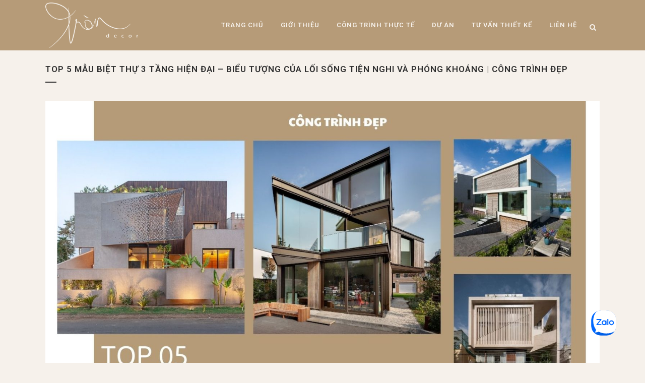

--- FILE ---
content_type: text/html; charset=UTF-8
request_url: https://trondecor.com/top-5-mau-biet-thu-3-tang-hien-dai/
body_size: 25878
content:
<!DOCTYPE html>
<html lang="vi" prefix="og: https://ogp.me/ns#">
<head>
	<meta charset="UTF-8" />
	
				<meta name="viewport" content="width=device-width,initial-scale=1,user-scalable=no">
		
            
            
	<link rel="profile" href="https://gmpg.org/xfn/11" />
	<link rel="pingback" href="https://trondecor.com/xmlrpc.php" />

	
<!-- Tối ưu hóa công cụ tìm kiếm bởi Rank Math - https://rankmath.com/ -->
<title>TOP 5 MẪU BIỆT THỰ 3 TẦNG HIỆN ĐẠI – BIỂU TƯỢNG CỦA LỐI SỐNG TIỆN NGHI VÀ PHÓNG KHOÁNG | CÔNG TRÌNH ĐẸP - Tròn Decor</title><link rel="preload" as="style" href="https://fonts.googleapis.com/css?family=Raleway%3A100%2C200%2C300%2C400%2C500%2C600%2C700%2C800%2C900%2C100italic%2C300italic%2C400italic%2C700italic%7CRoboto%3A100%2C200%2C300%2C400%2C500%2C600%2C700%2C800%2C900%2C100italic%2C300italic%2C400italic%2C700italic&#038;subset=latin%2Clatin-ext&#038;display=swap" /><link rel="stylesheet" href="https://fonts.googleapis.com/css?family=Raleway%3A100%2C200%2C300%2C400%2C500%2C600%2C700%2C800%2C900%2C100italic%2C300italic%2C400italic%2C700italic%7CRoboto%3A100%2C200%2C300%2C400%2C500%2C600%2C700%2C800%2C900%2C100italic%2C300italic%2C400italic%2C700italic&#038;subset=latin%2Clatin-ext&#038;display=swap" media="print" onload="this.media='all'" /><noscript><link rel="stylesheet" href="https://fonts.googleapis.com/css?family=Raleway%3A100%2C200%2C300%2C400%2C500%2C600%2C700%2C800%2C900%2C100italic%2C300italic%2C400italic%2C700italic%7CRoboto%3A100%2C200%2C300%2C400%2C500%2C600%2C700%2C800%2C900%2C100italic%2C300italic%2C400italic%2C700italic&#038;subset=latin%2Clatin-ext&#038;display=swap" /></noscript>
<meta name="description" content="Tròn Decor xin giới thiệu đến bạn TOP 5 mẫu biệt thự 3 tầng hiện đại sở hữu thiết kế ấn tượng cùng những điểm nhấn riêng biệt, đáp ứng đa dạng nhu cầu và sở thích của gia chủ."/>
<meta name="robots" content="follow, index, max-snippet:-1, max-video-preview:-1, max-image-preview:large"/>
<link rel="canonical" href="https://trondecor.com/top-5-mau-biet-thu-3-tang-hien-dai/" />
<meta property="og:locale" content="vi_VN" />
<meta property="og:type" content="article" />
<meta property="og:title" content="TOP 5 MẪU BIỆT THỰ 3 TẦNG HIỆN ĐẠI – BIỂU TƯỢNG CỦA LỐI SỐNG TIỆN NGHI VÀ PHÓNG KHOÁNG | CÔNG TRÌNH ĐẸP - Tròn Decor" />
<meta property="og:description" content="Tròn Decor xin giới thiệu đến bạn TOP 5 mẫu biệt thự 3 tầng hiện đại sở hữu thiết kế ấn tượng cùng những điểm nhấn riêng biệt, đáp ứng đa dạng nhu cầu và sở thích của gia chủ." />
<meta property="og:url" content="https://trondecor.com/top-5-mau-biet-thu-3-tang-hien-dai/" />
<meta property="og:site_name" content="Tròn Decor" />
<meta property="article:publisher" content="https://www.facebook.com/circle.decor/" />
<meta property="article:section" content="Công Trình Đẹp" />
<meta property="og:updated_time" content="2024-05-10T10:33:20+00:00" />
<meta property="og:image" content="https://trondecor.com/wp-content/uploads/2024/05/top-5-mau-biet-thu-3-tang-hien-dai-1.jpg" />
<meta property="og:image:secure_url" content="https://trondecor.com/wp-content/uploads/2024/05/top-5-mau-biet-thu-3-tang-hien-dai-1.jpg" />
<meta property="og:image:width" content="1600" />
<meta property="og:image:height" content="1400" />
<meta property="og:image:alt" content="MẪU BIỆT THỰ 3 TẦNG HIỆN ĐẠI" />
<meta property="og:image:type" content="image/jpeg" />
<meta property="article:published_time" content="2024-05-10T10:15:25+00:00" />
<meta property="article:modified_time" content="2024-05-10T10:33:20+00:00" />
<meta name="twitter:card" content="summary_large_image" />
<meta name="twitter:title" content="TOP 5 MẪU BIỆT THỰ 3 TẦNG HIỆN ĐẠI – BIỂU TƯỢNG CỦA LỐI SỐNG TIỆN NGHI VÀ PHÓNG KHOÁNG | CÔNG TRÌNH ĐẸP - Tròn Decor" />
<meta name="twitter:description" content="Tròn Decor xin giới thiệu đến bạn TOP 5 mẫu biệt thự 3 tầng hiện đại sở hữu thiết kế ấn tượng cùng những điểm nhấn riêng biệt, đáp ứng đa dạng nhu cầu và sở thích của gia chủ." />
<meta name="twitter:image" content="https://trondecor.com/wp-content/uploads/2024/05/top-5-mau-biet-thu-3-tang-hien-dai-1.jpg" />
<meta name="twitter:label1" content="Được viết bởi" />
<meta name="twitter:data1" content="Tròn Decor - Thiết Kế &#038; Thi Công Nội Thất" />
<meta name="twitter:label2" content="Thời gian để đọc" />
<meta name="twitter:data2" content="11 phút" />
<script type="application/ld+json" class="rank-math-schema">{"@context":"https://schema.org","@graph":[{"@type":"Place","@id":"https://trondecor.com/#place","geo":{"@type":"GeoCoordinates","latitude":"10.800242290134731","longitude":" 106.67539254355334"},"hasMap":"https://www.google.com/maps/search/?api=1&amp;query=10.800242290134731, 106.67539254355334","address":{"@type":"PostalAddress","streetAddress":"81/26 H\u1ed3 V\u0103n Hu\u00ea","addressLocality":"Ph\u01b0\u1eddng 9","addressRegion":"Qu\u1eadn Ph\u00fa Nhu\u1eadn","postalCode":"72215","addressCountry":"Vi\u1ec7t Nam"}},{"@type":["HomeAndConstructionBusiness","Organization"],"@id":"https://trondecor.com/#organization","name":"C\u00d4NG TY C\u1ed4 PH\u1ea6N TR\u00d2N DECOR","url":"https://trondecor.com","sameAs":["https://www.facebook.com/circle.decor/"],"email":"circledecor.team@gmail.com","address":{"@type":"PostalAddress","streetAddress":"81/26 H\u1ed3 V\u0103n Hu\u00ea","addressLocality":"Ph\u01b0\u1eddng 9","addressRegion":"Qu\u1eadn Ph\u00fa Nhu\u1eadn","postalCode":"72215","addressCountry":"Vi\u1ec7t Nam"},"logo":{"@type":"ImageObject","@id":"https://trondecor.com/#logo","url":"https://trondecor.com/wp-content/uploads/2021/07/logo-tron-decor-vuong-mau-trang.jpg","contentUrl":"https://trondecor.com/wp-content/uploads/2021/07/logo-tron-decor-vuong-mau-trang.jpg","caption":"Tr\u00f2n Decor","inLanguage":"vi","width":"800","height":"800"},"priceRange":"100000","openingHours":["Monday,Tuesday,Wednesday,Thursday,Friday 09:00-18:00"],"location":{"@id":"https://trondecor.com/#place"},"image":{"@id":"https://trondecor.com/#logo"},"telephone":"+84833500373"},{"@type":"WebSite","@id":"https://trondecor.com/#website","url":"https://trondecor.com","name":"Tr\u00f2n Decor","publisher":{"@id":"https://trondecor.com/#organization"},"inLanguage":"vi"},{"@type":"ImageObject","@id":"https://trondecor.com/wp-content/uploads/2024/05/top-5-mau-biet-thu-3-tang-hien-dai-1.jpg","url":"https://trondecor.com/wp-content/uploads/2024/05/top-5-mau-biet-thu-3-tang-hien-dai-1.jpg","width":"1600","height":"1400","caption":"M\u1eaaU BI\u1ec6T TH\u1ef0 3 T\u1ea6NG HI\u1ec6N \u0110\u1ea0I","inLanguage":"vi"},{"@type":"BreadcrumbList","@id":"https://trondecor.com/top-5-mau-biet-thu-3-tang-hien-dai/#breadcrumb","itemListElement":[{"@type":"ListItem","position":"1","item":{"@id":"https://trondecor.com","name":"Trang ch\u1ee7"}},{"@type":"ListItem","position":"2","item":{"@id":"https://trondecor.com/cong-trinh-dep/","name":"C\u00f4ng Tr\u00ecnh \u0110\u1eb9p"}},{"@type":"ListItem","position":"3","item":{"@id":"https://trondecor.com/top-5-mau-biet-thu-3-tang-hien-dai/","name":"TOP 5 M\u1eaaU BI\u1ec6T TH\u1ef0 3 T\u1ea6NG HI\u1ec6N \u0110\u1ea0I \u2013 BI\u1ec2U T\u01af\u1ee2NG C\u1ee6A L\u1ed0I S\u1ed0NG TI\u1ec6N NGHI V\u00c0 PH\u00d3NG KHO\u00c1NG | C\u00d4NG TR\u00ccNH \u0110\u1eb8P"}}]},{"@type":"WebPage","@id":"https://trondecor.com/top-5-mau-biet-thu-3-tang-hien-dai/#webpage","url":"https://trondecor.com/top-5-mau-biet-thu-3-tang-hien-dai/","name":"TOP 5 M\u1eaaU BI\u1ec6T TH\u1ef0 3 T\u1ea6NG HI\u1ec6N \u0110\u1ea0I \u2013 BI\u1ec2U T\u01af\u1ee2NG C\u1ee6A L\u1ed0I S\u1ed0NG TI\u1ec6N NGHI V\u00c0 PH\u00d3NG KHO\u00c1NG | C\u00d4NG TR\u00ccNH \u0110\u1eb8P - Tr\u00f2n Decor","datePublished":"2024-05-10T10:15:25+00:00","dateModified":"2024-05-10T10:33:20+00:00","isPartOf":{"@id":"https://trondecor.com/#website"},"primaryImageOfPage":{"@id":"https://trondecor.com/wp-content/uploads/2024/05/top-5-mau-biet-thu-3-tang-hien-dai-1.jpg"},"inLanguage":"vi","breadcrumb":{"@id":"https://trondecor.com/top-5-mau-biet-thu-3-tang-hien-dai/#breadcrumb"}},{"@type":"Person","@id":"https://trondecor.com/tac-gia/admin/","name":"Tr\u00f2n Decor - Thi\u1ebft K\u1ebf &#038; Thi C\u00f4ng N\u1ed9i Th\u1ea5t","url":"https://trondecor.com/tac-gia/admin/","image":{"@type":"ImageObject","@id":"https://secure.gravatar.com/avatar/803252495f05561b09beec1fa74febcf3123135953ca9646bb01afee04163ec6?s=96&amp;d=mm&amp;r=g","url":"https://secure.gravatar.com/avatar/803252495f05561b09beec1fa74febcf3123135953ca9646bb01afee04163ec6?s=96&amp;d=mm&amp;r=g","caption":"Tr\u00f2n Decor - Thi\u1ebft K\u1ebf &#038; Thi C\u00f4ng N\u1ed9i Th\u1ea5t","inLanguage":"vi"},"sameAs":["https://trondecor.com/"],"worksFor":{"@id":"https://trondecor.com/#organization"}},{"@type":"Article","headline":"TOP 5 M\u1eaaU BI\u1ec6T TH\u1ef0 3 T\u1ea6NG HI\u1ec6N \u0110\u1ea0I \u2013 BI\u1ec2U T\u01af\u1ee2NG C\u1ee6A L\u1ed0I S\u1ed0NG TI\u1ec6N NGHI V\u00c0 PH\u00d3NG KHO\u00c1NG | C\u00d4NG TR\u00ccNH \u0110\u1eb8P -","keywords":"M\u1eaaU BI\u1ec6T TH\u1ef0 3 T\u1ea6NG HI\u1ec6N \u0110\u1ea0I","datePublished":"2024-05-10T10:15:25+00:00","dateModified":"2024-05-10T10:33:20+00:00","articleSection":"C\u00f4ng Tr\u00ecnh \u0110\u1eb9p","author":{"@id":"https://trondecor.com/tac-gia/admin/","name":"Tr\u00f2n Decor - Thi\u1ebft K\u1ebf &amp; Thi C\u00f4ng N\u1ed9i Th\u1ea5t"},"publisher":{"@id":"https://trondecor.com/#organization"},"description":"Tr\u00f2n Decor xin gi\u1edbi thi\u1ec7u \u0111\u1ebfn b\u1ea1n TOP 5 m\u1eabu bi\u1ec7t th\u1ef1 3 t\u1ea7ng hi\u1ec7n \u0111\u1ea1i s\u1edf h\u1eefu thi\u1ebft k\u1ebf \u1ea5n t\u01b0\u1ee3ng c\u00f9ng nh\u1eefng \u0111i\u1ec3m nh\u1ea5n ri\u00eang bi\u1ec7t, \u0111\u00e1p \u1ee9ng \u0111a d\u1ea1ng nhu c\u1ea7u v\u00e0 s\u1edf th\u00edch c\u1ee7a gia ch\u1ee7.","name":"TOP 5 M\u1eaaU BI\u1ec6T TH\u1ef0 3 T\u1ea6NG HI\u1ec6N \u0110\u1ea0I \u2013 BI\u1ec2U T\u01af\u1ee2NG C\u1ee6A L\u1ed0I S\u1ed0NG TI\u1ec6N NGHI V\u00c0 PH\u00d3NG KHO\u00c1NG | C\u00d4NG TR\u00ccNH \u0110\u1eb8P -","@id":"https://trondecor.com/top-5-mau-biet-thu-3-tang-hien-dai/#richSnippet","isPartOf":{"@id":"https://trondecor.com/top-5-mau-biet-thu-3-tang-hien-dai/#webpage"},"image":{"@id":"https://trondecor.com/wp-content/uploads/2024/05/top-5-mau-biet-thu-3-tang-hien-dai-1.jpg"},"inLanguage":"vi","mainEntityOfPage":{"@id":"https://trondecor.com/top-5-mau-biet-thu-3-tang-hien-dai/#webpage"}}]}</script>
<!-- /Plugin SEO WordPress Rank Math -->

<link rel='dns-prefetch' href='//www.google.com' />
<link rel='dns-prefetch' href='//fonts.googleapis.com' />
<link href='https://fonts.gstatic.com' crossorigin rel='preconnect' />
<link rel="alternate" type="application/rss+xml" title="Dòng thông tin Tròn Decor &raquo;" href="https://trondecor.com/feed/" />
<link rel="alternate" type="application/rss+xml" title="Tròn Decor &raquo; Dòng bình luận" href="https://trondecor.com/comments/feed/" />
<link rel="alternate" title="oNhúng (JSON)" type="application/json+oembed" href="https://trondecor.com/wp-json/oembed/1.0/embed?url=https%3A%2F%2Ftrondecor.com%2Ftop-5-mau-biet-thu-3-tang-hien-dai%2F" />
<link rel="alternate" title="oNhúng (XML)" type="text/xml+oembed" href="https://trondecor.com/wp-json/oembed/1.0/embed?url=https%3A%2F%2Ftrondecor.com%2Ftop-5-mau-biet-thu-3-tang-hien-dai%2F&#038;format=xml" />
<style id='wp-img-auto-sizes-contain-inline-css' type='text/css'>
img:is([sizes=auto i],[sizes^="auto," i]){contain-intrinsic-size:3000px 1500px}
/*# sourceURL=wp-img-auto-sizes-contain-inline-css */
</style>
<style id='wp-emoji-styles-inline-css' type='text/css'>

	img.wp-smiley, img.emoji {
		display: inline !important;
		border: none !important;
		box-shadow: none !important;
		height: 1em !important;
		width: 1em !important;
		margin: 0 0.07em !important;
		vertical-align: -0.1em !important;
		background: none !important;
		padding: 0 !important;
	}
/*# sourceURL=wp-emoji-styles-inline-css */
</style>
<link rel='stylesheet' id='wp-block-library-css' href='https://trondecor.com/wp-includes/css/dist/block-library/style.min.css?ver=6.9' type='text/css' media='all' />
<style id='classic-theme-styles-inline-css' type='text/css'>
/*! This file is auto-generated */
.wp-block-button__link{color:#fff;background-color:#32373c;border-radius:9999px;box-shadow:none;text-decoration:none;padding:calc(.667em + 2px) calc(1.333em + 2px);font-size:1.125em}.wp-block-file__button{background:#32373c;color:#fff;text-decoration:none}
/*# sourceURL=/wp-includes/css/classic-themes.min.css */
</style>
<style id='global-styles-inline-css' type='text/css'>
:root{--wp--preset--aspect-ratio--square: 1;--wp--preset--aspect-ratio--4-3: 4/3;--wp--preset--aspect-ratio--3-4: 3/4;--wp--preset--aspect-ratio--3-2: 3/2;--wp--preset--aspect-ratio--2-3: 2/3;--wp--preset--aspect-ratio--16-9: 16/9;--wp--preset--aspect-ratio--9-16: 9/16;--wp--preset--color--black: #000000;--wp--preset--color--cyan-bluish-gray: #abb8c3;--wp--preset--color--white: #ffffff;--wp--preset--color--pale-pink: #f78da7;--wp--preset--color--vivid-red: #cf2e2e;--wp--preset--color--luminous-vivid-orange: #ff6900;--wp--preset--color--luminous-vivid-amber: #fcb900;--wp--preset--color--light-green-cyan: #7bdcb5;--wp--preset--color--vivid-green-cyan: #00d084;--wp--preset--color--pale-cyan-blue: #8ed1fc;--wp--preset--color--vivid-cyan-blue: #0693e3;--wp--preset--color--vivid-purple: #9b51e0;--wp--preset--gradient--vivid-cyan-blue-to-vivid-purple: linear-gradient(135deg,rgb(6,147,227) 0%,rgb(155,81,224) 100%);--wp--preset--gradient--light-green-cyan-to-vivid-green-cyan: linear-gradient(135deg,rgb(122,220,180) 0%,rgb(0,208,130) 100%);--wp--preset--gradient--luminous-vivid-amber-to-luminous-vivid-orange: linear-gradient(135deg,rgb(252,185,0) 0%,rgb(255,105,0) 100%);--wp--preset--gradient--luminous-vivid-orange-to-vivid-red: linear-gradient(135deg,rgb(255,105,0) 0%,rgb(207,46,46) 100%);--wp--preset--gradient--very-light-gray-to-cyan-bluish-gray: linear-gradient(135deg,rgb(238,238,238) 0%,rgb(169,184,195) 100%);--wp--preset--gradient--cool-to-warm-spectrum: linear-gradient(135deg,rgb(74,234,220) 0%,rgb(151,120,209) 20%,rgb(207,42,186) 40%,rgb(238,44,130) 60%,rgb(251,105,98) 80%,rgb(254,248,76) 100%);--wp--preset--gradient--blush-light-purple: linear-gradient(135deg,rgb(255,206,236) 0%,rgb(152,150,240) 100%);--wp--preset--gradient--blush-bordeaux: linear-gradient(135deg,rgb(254,205,165) 0%,rgb(254,45,45) 50%,rgb(107,0,62) 100%);--wp--preset--gradient--luminous-dusk: linear-gradient(135deg,rgb(255,203,112) 0%,rgb(199,81,192) 50%,rgb(65,88,208) 100%);--wp--preset--gradient--pale-ocean: linear-gradient(135deg,rgb(255,245,203) 0%,rgb(182,227,212) 50%,rgb(51,167,181) 100%);--wp--preset--gradient--electric-grass: linear-gradient(135deg,rgb(202,248,128) 0%,rgb(113,206,126) 100%);--wp--preset--gradient--midnight: linear-gradient(135deg,rgb(2,3,129) 0%,rgb(40,116,252) 100%);--wp--preset--font-size--small: 13px;--wp--preset--font-size--medium: 20px;--wp--preset--font-size--large: 36px;--wp--preset--font-size--x-large: 42px;--wp--preset--spacing--20: 0.44rem;--wp--preset--spacing--30: 0.67rem;--wp--preset--spacing--40: 1rem;--wp--preset--spacing--50: 1.5rem;--wp--preset--spacing--60: 2.25rem;--wp--preset--spacing--70: 3.38rem;--wp--preset--spacing--80: 5.06rem;--wp--preset--shadow--natural: 6px 6px 9px rgba(0, 0, 0, 0.2);--wp--preset--shadow--deep: 12px 12px 50px rgba(0, 0, 0, 0.4);--wp--preset--shadow--sharp: 6px 6px 0px rgba(0, 0, 0, 0.2);--wp--preset--shadow--outlined: 6px 6px 0px -3px rgb(255, 255, 255), 6px 6px rgb(0, 0, 0);--wp--preset--shadow--crisp: 6px 6px 0px rgb(0, 0, 0);}:where(.is-layout-flex){gap: 0.5em;}:where(.is-layout-grid){gap: 0.5em;}body .is-layout-flex{display: flex;}.is-layout-flex{flex-wrap: wrap;align-items: center;}.is-layout-flex > :is(*, div){margin: 0;}body .is-layout-grid{display: grid;}.is-layout-grid > :is(*, div){margin: 0;}:where(.wp-block-columns.is-layout-flex){gap: 2em;}:where(.wp-block-columns.is-layout-grid){gap: 2em;}:where(.wp-block-post-template.is-layout-flex){gap: 1.25em;}:where(.wp-block-post-template.is-layout-grid){gap: 1.25em;}.has-black-color{color: var(--wp--preset--color--black) !important;}.has-cyan-bluish-gray-color{color: var(--wp--preset--color--cyan-bluish-gray) !important;}.has-white-color{color: var(--wp--preset--color--white) !important;}.has-pale-pink-color{color: var(--wp--preset--color--pale-pink) !important;}.has-vivid-red-color{color: var(--wp--preset--color--vivid-red) !important;}.has-luminous-vivid-orange-color{color: var(--wp--preset--color--luminous-vivid-orange) !important;}.has-luminous-vivid-amber-color{color: var(--wp--preset--color--luminous-vivid-amber) !important;}.has-light-green-cyan-color{color: var(--wp--preset--color--light-green-cyan) !important;}.has-vivid-green-cyan-color{color: var(--wp--preset--color--vivid-green-cyan) !important;}.has-pale-cyan-blue-color{color: var(--wp--preset--color--pale-cyan-blue) !important;}.has-vivid-cyan-blue-color{color: var(--wp--preset--color--vivid-cyan-blue) !important;}.has-vivid-purple-color{color: var(--wp--preset--color--vivid-purple) !important;}.has-black-background-color{background-color: var(--wp--preset--color--black) !important;}.has-cyan-bluish-gray-background-color{background-color: var(--wp--preset--color--cyan-bluish-gray) !important;}.has-white-background-color{background-color: var(--wp--preset--color--white) !important;}.has-pale-pink-background-color{background-color: var(--wp--preset--color--pale-pink) !important;}.has-vivid-red-background-color{background-color: var(--wp--preset--color--vivid-red) !important;}.has-luminous-vivid-orange-background-color{background-color: var(--wp--preset--color--luminous-vivid-orange) !important;}.has-luminous-vivid-amber-background-color{background-color: var(--wp--preset--color--luminous-vivid-amber) !important;}.has-light-green-cyan-background-color{background-color: var(--wp--preset--color--light-green-cyan) !important;}.has-vivid-green-cyan-background-color{background-color: var(--wp--preset--color--vivid-green-cyan) !important;}.has-pale-cyan-blue-background-color{background-color: var(--wp--preset--color--pale-cyan-blue) !important;}.has-vivid-cyan-blue-background-color{background-color: var(--wp--preset--color--vivid-cyan-blue) !important;}.has-vivid-purple-background-color{background-color: var(--wp--preset--color--vivid-purple) !important;}.has-black-border-color{border-color: var(--wp--preset--color--black) !important;}.has-cyan-bluish-gray-border-color{border-color: var(--wp--preset--color--cyan-bluish-gray) !important;}.has-white-border-color{border-color: var(--wp--preset--color--white) !important;}.has-pale-pink-border-color{border-color: var(--wp--preset--color--pale-pink) !important;}.has-vivid-red-border-color{border-color: var(--wp--preset--color--vivid-red) !important;}.has-luminous-vivid-orange-border-color{border-color: var(--wp--preset--color--luminous-vivid-orange) !important;}.has-luminous-vivid-amber-border-color{border-color: var(--wp--preset--color--luminous-vivid-amber) !important;}.has-light-green-cyan-border-color{border-color: var(--wp--preset--color--light-green-cyan) !important;}.has-vivid-green-cyan-border-color{border-color: var(--wp--preset--color--vivid-green-cyan) !important;}.has-pale-cyan-blue-border-color{border-color: var(--wp--preset--color--pale-cyan-blue) !important;}.has-vivid-cyan-blue-border-color{border-color: var(--wp--preset--color--vivid-cyan-blue) !important;}.has-vivid-purple-border-color{border-color: var(--wp--preset--color--vivid-purple) !important;}.has-vivid-cyan-blue-to-vivid-purple-gradient-background{background: var(--wp--preset--gradient--vivid-cyan-blue-to-vivid-purple) !important;}.has-light-green-cyan-to-vivid-green-cyan-gradient-background{background: var(--wp--preset--gradient--light-green-cyan-to-vivid-green-cyan) !important;}.has-luminous-vivid-amber-to-luminous-vivid-orange-gradient-background{background: var(--wp--preset--gradient--luminous-vivid-amber-to-luminous-vivid-orange) !important;}.has-luminous-vivid-orange-to-vivid-red-gradient-background{background: var(--wp--preset--gradient--luminous-vivid-orange-to-vivid-red) !important;}.has-very-light-gray-to-cyan-bluish-gray-gradient-background{background: var(--wp--preset--gradient--very-light-gray-to-cyan-bluish-gray) !important;}.has-cool-to-warm-spectrum-gradient-background{background: var(--wp--preset--gradient--cool-to-warm-spectrum) !important;}.has-blush-light-purple-gradient-background{background: var(--wp--preset--gradient--blush-light-purple) !important;}.has-blush-bordeaux-gradient-background{background: var(--wp--preset--gradient--blush-bordeaux) !important;}.has-luminous-dusk-gradient-background{background: var(--wp--preset--gradient--luminous-dusk) !important;}.has-pale-ocean-gradient-background{background: var(--wp--preset--gradient--pale-ocean) !important;}.has-electric-grass-gradient-background{background: var(--wp--preset--gradient--electric-grass) !important;}.has-midnight-gradient-background{background: var(--wp--preset--gradient--midnight) !important;}.has-small-font-size{font-size: var(--wp--preset--font-size--small) !important;}.has-medium-font-size{font-size: var(--wp--preset--font-size--medium) !important;}.has-large-font-size{font-size: var(--wp--preset--font-size--large) !important;}.has-x-large-font-size{font-size: var(--wp--preset--font-size--x-large) !important;}
:where(.wp-block-post-template.is-layout-flex){gap: 1.25em;}:where(.wp-block-post-template.is-layout-grid){gap: 1.25em;}
:where(.wp-block-term-template.is-layout-flex){gap: 1.25em;}:where(.wp-block-term-template.is-layout-grid){gap: 1.25em;}
:where(.wp-block-columns.is-layout-flex){gap: 2em;}:where(.wp-block-columns.is-layout-grid){gap: 2em;}
:root :where(.wp-block-pullquote){font-size: 1.5em;line-height: 1.6;}
/*# sourceURL=global-styles-inline-css */
</style>
<link data-minify="1" rel='stylesheet' id='contact-form-7-css' href='https://trondecor.com/wp-content/cache/min/1/wp-content/plugins/contact-form-7/includes/css/styles.css?ver=1768937539' type='text/css' media='all' />
<link rel='stylesheet' id='mediaelement-css' href='https://trondecor.com/wp-includes/js/mediaelement/mediaelementplayer-legacy.min.css?ver=4.2.17' type='text/css' media='all' />
<link rel='stylesheet' id='wp-mediaelement-css' href='https://trondecor.com/wp-includes/js/mediaelement/wp-mediaelement.min.css?ver=6.9' type='text/css' media='all' />
<link rel='stylesheet' id='bridge-default-style-css' href='https://trondecor.com/wp-content/themes/bridge/style.css?ver=6.9' type='text/css' media='all' />
<link data-minify="1" rel='stylesheet' id='bridge-qode-font_awesome-css' href='https://trondecor.com/wp-content/cache/min/1/wp-content/themes/bridge/css/font-awesome/css/font-awesome.min.css?ver=1768937539' type='text/css' media='all' />
<link data-minify="1" rel='stylesheet' id='bridge-qode-font_elegant-css' href='https://trondecor.com/wp-content/cache/min/1/wp-content/themes/bridge/css/elegant-icons/style.min.css?ver=1768937539' type='text/css' media='all' />
<link data-minify="1" rel='stylesheet' id='bridge-qode-linea_icons-css' href='https://trondecor.com/wp-content/cache/min/1/wp-content/themes/bridge/css/linea-icons/style.css?ver=1768937540' type='text/css' media='all' />
<link data-minify="1" rel='stylesheet' id='bridge-qode-dripicons-css' href='https://trondecor.com/wp-content/cache/min/1/wp-content/themes/bridge/css/dripicons/dripicons.css?ver=1768937540' type='text/css' media='all' />
<link data-minify="1" rel='stylesheet' id='bridge-qode-kiko-css' href='https://trondecor.com/wp-content/cache/min/1/wp-content/themes/bridge/css/kiko/kiko-all.css?ver=1768937540' type='text/css' media='all' />
<link data-minify="1" rel='stylesheet' id='bridge-qode-font_awesome_5-css' href='https://trondecor.com/wp-content/cache/min/1/wp-content/themes/bridge/css/font-awesome-5/css/font-awesome-5.min.css?ver=1768937540' type='text/css' media='all' />
<link rel='stylesheet' id='bridge-stylesheet-css' href='https://trondecor.com/wp-content/themes/bridge/css/stylesheet.min.css?ver=6.9' type='text/css' media='all' />
<style id='bridge-stylesheet-inline-css' type='text/css'>
   .postid-33245.disabled_footer_top .footer_top_holder, .postid-33245.disabled_footer_bottom .footer_bottom_holder { display: none;}


/*# sourceURL=bridge-stylesheet-inline-css */
</style>
<link data-minify="1" rel='stylesheet' id='bridge-print-css' href='https://trondecor.com/wp-content/cache/min/1/wp-content/themes/bridge/css/print.css?ver=1768937540' type='text/css' media='all' />
<link data-minify="1" rel='stylesheet' id='bridge-style-dynamic-css' href='https://trondecor.com/wp-content/cache/min/1/wp-content/cache/busting/1/wp-content/themes/bridge/css/style_dynamic_callback.css?ver=1768937540' type='text/css' media='all' />
<link rel='stylesheet' id='bridge-responsive-css' href='https://trondecor.com/wp-content/themes/bridge/css/responsive.min.css?ver=6.9' type='text/css' media='all' />
<link data-minify="1" rel='stylesheet' id='bridge-style-dynamic-responsive-css' href='https://trondecor.com/wp-content/cache/min/1/wp-content/cache/busting/1/wp-content/themes/bridge/css/style_dynamic_responsive_callback.css?ver=1768937540' type='text/css' media='all' />
<style id='bridge-style-dynamic-responsive-inline-css' type='text/css'>
footer .column1 {
position: relative;
top: -18px;
}
/*# sourceURL=bridge-style-dynamic-responsive-inline-css */
</style>

<link rel='stylesheet' id='bridge-core-dashboard-style-css' href='https://trondecor.com/wp-content/plugins/bridge-core/modules/core-dashboard/assets/css/core-dashboard.min.css?ver=6.9' type='text/css' media='all' />
<style id='rocket-lazyload-inline-css' type='text/css'>
.rll-youtube-player{position:relative;padding-bottom:56.23%;height:0;overflow:hidden;max-width:100%;}.rll-youtube-player:focus-within{outline: 2px solid currentColor;outline-offset: 5px;}.rll-youtube-player iframe{position:absolute;top:0;left:0;width:100%;height:100%;z-index:100;background:0 0}.rll-youtube-player img{bottom:0;display:block;left:0;margin:auto;max-width:100%;width:100%;position:absolute;right:0;top:0;border:none;height:auto;-webkit-transition:.4s all;-moz-transition:.4s all;transition:.4s all}.rll-youtube-player img:hover{-webkit-filter:brightness(75%)}.rll-youtube-player .play{height:100%;width:100%;left:0;top:0;position:absolute;background:url(https://trondecor.com/wp-content/plugins/wp-rocket/assets/img/youtube.png) no-repeat center;background-color: transparent !important;cursor:pointer;border:none;}
/*# sourceURL=rocket-lazyload-inline-css */
</style>
<script type="text/javascript" src="https://trondecor.com/wp-includes/js/jquery/jquery.min.js?ver=3.7.1" id="jquery-core-js"></script>
<script type="text/javascript" src="https://trondecor.com/wp-includes/js/jquery/jquery-migrate.min.js?ver=3.4.1" id="jquery-migrate-js"></script>
<link rel="https://api.w.org/" href="https://trondecor.com/wp-json/" /><link rel="alternate" title="JSON" type="application/json" href="https://trondecor.com/wp-json/wp/v2/posts/33245" /><link rel="EditURI" type="application/rsd+xml" title="RSD" href="https://trondecor.com/xmlrpc.php?rsd" />
<meta name="generator" content="WordPress 6.9" />
<link rel='shortlink' href='https://trondecor.com/?p=33245' />
<!-- Global site tag (gtag.js) - Google Analytics -->
<script async src="https://www.googletagmanager.com/gtag/js?id=UA-201620857-1">
</script>
<script>
  window.dataLayer = window.dataLayer || [];
  function gtag(){dataLayer.push(arguments);}
  gtag('js', new Date());

  gtag('config', 'UA-201620857-1');
</script>

<meta name="p:domain_verify" content="884d6fa1a548eec5ce82acaeb1d05e3b"/>
<meta property="fb:pages" content="418689044992074" />

<!-- Global site tag (gtag.js) - Google Analytics -->
<script async src="https://www.googletagmanager.com/gtag/js?id=G-WYHJYM03N1"></script>
<script>
  window.dataLayer = window.dataLayer || [];
  function gtag(){dataLayer.push(arguments);}
  gtag('js', new Date());

  gtag('config', 'G-WYHJYM03N1');
</script>
<!-- Google Tag Manager -->
<script>(function(w,d,s,l,i){w[l]=w[l]||[];w[l].push({'gtm.start':
new Date().getTime(),event:'gtm.js'});var f=d.getElementsByTagName(s)[0],
j=d.createElement(s),dl=l!='dataLayer'?'&l='+l:'';j.async=true;j.src=
'https://www.googletagmanager.com/gtm.js?id='+i+dl;f.parentNode.insertBefore(j,f);
})(window,document,'script','dataLayer','GTM-5FN6FXW2');</script>
<!-- End Google Tag Manager -->
<meta name="generator" content="Elementor 3.34.0; features: additional_custom_breakpoints; settings: css_print_method-external, google_font-enabled, font_display-auto">
			<style>
				.e-con.e-parent:nth-of-type(n+4):not(.e-lazyloaded):not(.e-no-lazyload),
				.e-con.e-parent:nth-of-type(n+4):not(.e-lazyloaded):not(.e-no-lazyload) * {
					background-image: none !important;
				}
				@media screen and (max-height: 1024px) {
					.e-con.e-parent:nth-of-type(n+3):not(.e-lazyloaded):not(.e-no-lazyload),
					.e-con.e-parent:nth-of-type(n+3):not(.e-lazyloaded):not(.e-no-lazyload) * {
						background-image: none !important;
					}
				}
				@media screen and (max-height: 640px) {
					.e-con.e-parent:nth-of-type(n+2):not(.e-lazyloaded):not(.e-no-lazyload),
					.e-con.e-parent:nth-of-type(n+2):not(.e-lazyloaded):not(.e-no-lazyload) * {
						background-image: none !important;
					}
				}
			</style>
			<link rel="icon" href="https://trondecor.com/wp-content/uploads/2023/03/cropped-trondecor-favicon-32x32.png" sizes="32x32" />
<link rel="icon" href="https://trondecor.com/wp-content/uploads/2023/03/cropped-trondecor-favicon-192x192.png" sizes="192x192" />
<link rel="apple-touch-icon" href="https://trondecor.com/wp-content/uploads/2023/03/cropped-trondecor-favicon-180x180.png" />
<meta name="msapplication-TileImage" content="https://trondecor.com/wp-content/uploads/2023/03/cropped-trondecor-favicon-270x270.png" />
		<style type="text/css" id="wp-custom-css">
			.filter_holder ul li span {    
    color: #593b17!important;
}
.filter_holder ul li span:hover {
    color: #b69b78!important;
}
.filter_outer {    
    margin: 0px;   
}
.filter_holder ul li.active span {
    color: #b69b78!important;
}
.filter_outer {    
    padding-bottom: 30px;
}
.projects_holder article .portfolio_description{
	height:120px;
}
.qbutton.green, .qbutton.white:hover {
    border-color: #b79c79;
    background-color: #b79c79;
}
.projects_holder article .portfolio_description .portfolio_title :hover {
    color: #b69b78;
}
.projects_holder article .portfolio_description .portfolio_title a {
    color: #593b17;
}
.elementor-portfolio-item__title {    
    color: #3f2a14;
    background: #f6f1ebb5;
    padding: 9px 10px;
}
.elementor-portfolio-item__title:hover {    
    color: #593B17;
    background: #f6f1ebb5;
    padding: 9px 10px;
	opacity:1;
}
.elementor-14468 .elementor-element.elementor-element-0dca87f a .elementor-portfolio-item__overlay:hover, {
    background-color: #00000090;    
}
.elementor-14468 .elementor-element.elementor-element-0dca87f a .elementor-portfolio-item__overlay {
    background-color: #9e7d59!important;
	opacity:0.7;
	
}
.elementor-14468 .elementor-element.elementor-element-0dca87f a:hover .elementor-portfolio-item__overlay {
   
	opacity:0;
	
}


#back_to_top span i, #back_to_top span span {
    color: #b69b787d;
}
#back_to_top>span {
    border: 2px solid #b69b787d;
}
.elementor-testimonial--skin-bubble .elementor-testimonial__content {
    background-color: #ffffff;  
}
.elementor-testimonial--skin-bubble .elementor-testimonial__content::after {
    background-color: #fff;
}
h1 a, h2 a, h3 a, h4 a, h5 a, h6 a {
    color: #593b17;
}
h1 a:hover, h2 a:hover, h3 a:hover, h4 a:hover, h5 a:hover, h6 a:hover {
    color: #b69b78;
}
.swiper-pagination-bullet-active {
    opacity: 1;
    background: var(--swiper-pagination-color,#b69b78);
}
.footer_top a:hover {
    color: #f6f1eb !important;
}
.footer_top a {
    color: #f6f1eb !important;
}
a.elementor-item.elementor-gallery-title {
    color: #b69b78;
}
a.elementor-item.elementor-gallery-title:hover {
    color: #593b17;
}
a.elementor-item.elementor-gallery-title.elementor-item-active {
    color: #593b17;
}
.elementor-slideshow__title {
    opacity: 0;
}
nav.mobile_menu ul li a:hover, nav.mobile_menu ul li.active>a {
    color: #b69b78;
}
.elementor-14468 .elementor-element.elementor-element-807a15f a .elementor-portfolio-item__overlay:hover {
    background-color: #9e7d59;
	opacity:0.7
}
.elementor-14468 .elementor-element.elementor-element-807a15f a .elementor-portfolio-item__overlay {
    background-color: #000000;
}
.elementor-20276 .elementor-element.elementor-element-9ac95c1 a .elementor-portfolio-item__overlay {
    background-color: #000000;
}
.elementor-20276 .elementor-element.elementor-element-9ac95c1 a .elementor-portfolio-item__overlay:hover {
    background-color:#9e7d59;
	opacity:0.7
}
.projects_holder article span.text_holder {
    background-color: rgb(158 125 89 / 70%);
}
#jp-relatedposts {   
    display: none!important;
}
.side_menu_button>a.search_button {
    color: #f6f1eb;
}
input.wpcf7-form-control.wpcf7-submit:not([disabled]):hover {
    background-color: #b69b78;
    border-color: #b69b78;
}
input.wpcf7-form-control.wpcf7-submit:not([disabled]) {
    border: 2px solid #b69b78;
    color: #b69b78;
}
a:hover, p a:hover {
    color: #b69b78;
}
nav.mobile_menu ul li a:hover, nav.mobile_menu ul li.active>a {
    color: #593b17;
}
::selection {
    background:#b69b78; 
    color:#555;
}
.qode_portfolio_related .projects_holder article .portfolio_description .project_category {
    color: #b69b78;
}
.elementor-widget-posts .elementor-post__read-more {
    color: #b69b78;
}
#submit_comment:hover, .blog_load_more_button a:hover, .drop_down .wide .second ul li .qbutton:hover, .drop_down .wide .second ul li ul li .qbutton:hover, .load_more a:hover, .qbutton:hover {
    background-color: #b69b78;
	border-color: #b69b78;
}
.footer_top_holder {
    background-color: #b69b78;
}
.footer_top .textwidget, .footer_top a, .footer_top li, .footer_top p, .footer_top span {
    color: #ffffff;
}
nav.main_menu>ul>li>a {
    color: #f6f1eb;
}
nav.main_menu>ul>li.active>a {
    color: #593b17;
}
nav.main_menu>ul>li:hover>a {
    color: #593b17;
}
header.sticky .header_bottom {
    background-color: rgba(182,155,120,0.8) !important;
}
.blog_holder article .post_info a:hover {
    color: #b69b78;
}
.video-container {
    overflow: hidden;
    position: relative;
    width:100%;
}

.video-container::after {
    padding-top: 56.25%;
    display: block;
    content: '';
}

.video-container iframe {
    position: absolute;
    top: 0;
    left: 0;
    width: 100%;
    height: 100%;
}
#back_to_top>span {
       margin-right: -30px;
    margin-bottom: -20px;
}
		</style>
		<noscript><style id="rocket-lazyload-nojs-css">.rll-youtube-player, [data-lazy-src]{display:none !important;}</style></noscript></head>

<body data-rsssl=1 class="wp-singular post-template-default single single-post postid-33245 single-format-standard wp-theme-bridge bridge-core-3.3.4.6  qode-theme-ver-30.8.8.6 qode-theme-bridge qode_header_in_grid elementor-default elementor-kit-19085" itemscope itemtype="http://schema.org/WebPage">




<div class="wrapper">
	<div class="wrapper_inner">

    
		<!-- Google Analytics start -->
					<script>
				var _gaq = _gaq || [];
				_gaq.push(['_setAccount', 'UA-49621511-1']);
				_gaq.push(['_trackPageview']);

				(function() {
					var ga = document.createElement('script'); ga.type = 'text/javascript'; ga.async = true;
					ga.src = ('https:' == document.location.protocol ? 'https://ssl' : 'http://www') + '.google-analytics.com/ga.js';
					var s = document.getElementsByTagName('script')[0]; s.parentNode.insertBefore(ga, s);
				})();
			</script>
				<!-- Google Analytics end -->

		
	<header class=" scroll_header_top_area  stick scrolled_not_transparent page_header">
	<div class="header_inner clearfix">
		
<form role="search" action="https://trondecor.com/" class="qode_search_form_3" method="get">
	    <div class="container">
        <div class="container_inner clearfix">
							                <div class="form_holder_outer">
                    <div class="form_holder">

                        <input type="text" placeholder="Search" name="s" class="qode_search_field" autocomplete="off" />
                        <div class="qode_search_close">
                            <a href="#">
								<i class="qode_icon_font_awesome fa fa-times " ></i>                            </a>
                        </div>
                    </div>
                </div>
								        </div>
    </div>
</form>		<div class="header_top_bottom_holder">
			
			<div class="header_bottom clearfix" style=' background-color:rgba(182, 155, 120, 1);' >
								<div class="container">
					<div class="container_inner clearfix">
																				<div class="header_inner_left">
																	<div class="mobile_menu_button">
		<span>
			<i class="qode_icon_font_awesome fa fa-bars " ></i>		</span>
	</div>
								<div class="logo_wrapper" >
	<div class="q_logo">
		<a itemprop="url" href="https://trondecor.com/" >
             <img itemprop="image" class="normal" src="data:image/svg+xml,%3Csvg%20xmlns='http://www.w3.org/2000/svg'%20viewBox='0%200%200%200'%3E%3C/svg%3E" alt="Logo" data-lazy-src="https://trondecor.com/wp-content/uploads/2021/07/tron-decor-logo-trondecor-logo-nau-nhat.png"><noscript><img itemprop="image" class="normal" src="https://trondecor.com/wp-content/uploads/2021/07/tron-decor-logo-trondecor-logo-nau-nhat.png" alt="Logo"></noscript> 			 <img itemprop="image" class="light" src="data:image/svg+xml,%3Csvg%20xmlns='http://www.w3.org/2000/svg'%20viewBox='0%200%200%200'%3E%3C/svg%3E" alt="Logo" data-lazy-src="https://trondecor.com/wp-content/uploads/2021/07/trondecorlogowhite.png"/><noscript><img itemprop="image" class="light" src="https://trondecor.com/wp-content/uploads/2021/07/trondecorlogowhite.png" alt="Logo"/></noscript> 			 <img itemprop="image" class="dark" src="data:image/svg+xml,%3Csvg%20xmlns='http://www.w3.org/2000/svg'%20viewBox='0%200%200%200'%3E%3C/svg%3E" alt="Logo" data-lazy-src="https://trondecor.com/wp-content/uploads/2017/12/logo.png"/><noscript><img itemprop="image" class="dark" src="https://trondecor.com/wp-content/uploads/2017/12/logo.png" alt="Logo"/></noscript> 			 <img itemprop="image" class="sticky" src="data:image/svg+xml,%3Csvg%20xmlns='http://www.w3.org/2000/svg'%20viewBox='0%200%200%200'%3E%3C/svg%3E" alt="Logo" data-lazy-src="https://trondecor.com/wp-content/uploads/2021/07/tron-decor-logo-trondecor-logo-nau-nhat.png"/><noscript><img itemprop="image" class="sticky" src="https://trondecor.com/wp-content/uploads/2021/07/tron-decor-logo-trondecor-logo-nau-nhat.png" alt="Logo"/></noscript> 			 <img itemprop="image" class="mobile" src="data:image/svg+xml,%3Csvg%20xmlns='http://www.w3.org/2000/svg'%20viewBox='0%200%200%200'%3E%3C/svg%3E" alt="Logo" data-lazy-src="https://trondecor.com/wp-content/uploads/2021/07/tron-decor-logo-trondecor-logo-nau-nhat.png"/><noscript><img itemprop="image" class="mobile" src="https://trondecor.com/wp-content/uploads/2021/07/tron-decor-logo-trondecor-logo-nau-nhat.png" alt="Logo"/></noscript> 					</a>
	</div>
	</div>															</div>
															<div class="header_inner_right">
									<div class="side_menu_button_wrapper right">
																														<div class="side_menu_button">
												<a class="search_button search_covers_header normal" href="javascript:void(0)">
		<i class="qode_icon_font_awesome fa fa-search " ></i>	</a>

																							
										</div>
									</div>
								</div>
							
							
							<nav class="main_menu drop_down right">
								<ul id="menu-topmenu-trondecor" class=""><li id="nav-menu-item-14988" class="menu-item menu-item-type-post_type menu-item-object-page menu-item-home  narrow"><a href="https://trondecor.com/" class=""><i class="menu_icon blank fa"></i><span>Trang chủ</span><span class="plus"></span></a></li>
<li id="nav-menu-item-14998" class="menu-item menu-item-type-post_type menu-item-object-page  narrow"><a href="https://trondecor.com/gioi-thieu-ve-tron-decor/" class=""><i class="menu_icon blank fa"></i><span>Giới thiệu</span><span class="plus"></span></a></li>
<li id="nav-menu-item-20296" class="menu-item menu-item-type-post_type menu-item-object-page  narrow"><a href="https://trondecor.com/cong-trinh-thuc-te/" class=""><i class="menu_icon blank fa"></i><span>Công Trình Thực Tế</span><span class="plus"></span></a></li>
<li id="nav-menu-item-15067" class="menu-item menu-item-type-post_type menu-item-object-page  narrow"><a href="https://trondecor.com/du-an/" class=""><i class="menu_icon blank fa"></i><span>Dự án</span><span class="plus"></span></a></li>
<li id="nav-menu-item-15801" class="menu-item menu-item-type-post_type menu-item-object-page current_page_parent  narrow"><a href="https://trondecor.com/tu-van-thiet-ke/" class=""><i class="menu_icon blank fa"></i><span>Tư Vấn Thiết Kế</span><span class="plus"></span></a></li>
<li id="nav-menu-item-15016" class="menu-item menu-item-type-post_type menu-item-object-page  narrow"><a href="https://trondecor.com/lien-he-voi-tron-decor/" class=""><i class="menu_icon blank fa"></i><span>Liên hệ</span><span class="plus"></span></a></li>
</ul>							</nav>
														<nav class="mobile_menu">
	<ul id="menu-topmenu-trondecor-1" class=""><li id="mobile-menu-item-14988" class="menu-item menu-item-type-post_type menu-item-object-page menu-item-home "><a href="https://trondecor.com/" class=""><span>Trang chủ</span></a><span class="mobile_arrow"><i class="fa fa-angle-right"></i><i class="fa fa-angle-down"></i></span></li>
<li id="mobile-menu-item-14998" class="menu-item menu-item-type-post_type menu-item-object-page "><a href="https://trondecor.com/gioi-thieu-ve-tron-decor/" class=""><span>Giới thiệu</span></a><span class="mobile_arrow"><i class="fa fa-angle-right"></i><i class="fa fa-angle-down"></i></span></li>
<li id="mobile-menu-item-20296" class="menu-item menu-item-type-post_type menu-item-object-page "><a href="https://trondecor.com/cong-trinh-thuc-te/" class=""><span>Công Trình Thực Tế</span></a><span class="mobile_arrow"><i class="fa fa-angle-right"></i><i class="fa fa-angle-down"></i></span></li>
<li id="mobile-menu-item-15067" class="menu-item menu-item-type-post_type menu-item-object-page "><a href="https://trondecor.com/du-an/" class=""><span>Dự án</span></a><span class="mobile_arrow"><i class="fa fa-angle-right"></i><i class="fa fa-angle-down"></i></span></li>
<li id="mobile-menu-item-15801" class="menu-item menu-item-type-post_type menu-item-object-page current_page_parent "><a href="https://trondecor.com/tu-van-thiet-ke/" class=""><span>Tư Vấn Thiết Kế</span></a><span class="mobile_arrow"><i class="fa fa-angle-right"></i><i class="fa fa-angle-down"></i></span></li>
<li id="mobile-menu-item-15016" class="menu-item menu-item-type-post_type menu-item-object-page "><a href="https://trondecor.com/lien-he-voi-tron-decor/" class=""><span>Liên hệ</span></a><span class="mobile_arrow"><i class="fa fa-angle-right"></i><i class="fa fa-angle-down"></i></span></li>
</ul></nav>																				</div>
					</div>
									</div>
			</div>
		</div>

</header>	<a id="back_to_top" href="#">
        <span class="fa-stack">
            <i class="qode_icon_font_awesome fa fa-arrow-up " ></i>        </span>
	</a>
	
	
    
    	
    
    <div class="content ">
        <div class="content_inner  ">
    
		<div class="title_outer title_without_animation"    data-height="200">
		<div class="title title_size_small  position_left " style="height:200px;">
			<div class="image not_responsive"></div>
										<div class="title_holder"  style="padding-top:100px;height:100px;">
					<div class="container">
						<div class="container_inner clearfix">
								<div class="title_subtitle_holder" >
                                                                																													<h1 ><span>TOP 5 MẪU BIỆT THỰ 3 TẦNG HIỆN ĐẠI – BIỂU TƯỢNG CỦA LỐI SỐNG TIỆN NGHI VÀ PHÓNG KHOÁNG | CÔNG TRÌNH ĐẸP</span></h1>
																					<span class="separator small left"  ></span>
																				
																																					                                                            </div>
						</div>
					</div>
				</div>
								</div>
			</div>
										<div class="container">
														<div class="container_inner default_template_holder" >
															<div class="blog_single blog_holder">
								<article id="post-33245" class="post-33245 post type-post status-publish format-standard has-post-thumbnail hentry category-cong-trinh-dep">
			<div class="post_content_holder">
										<div class="post_image">
	                        <img fetchpriority="high" width="1600" height="1400" src="data:image/svg+xml,%3Csvg%20xmlns='http://www.w3.org/2000/svg'%20viewBox='0%200%201600%201400'%3E%3C/svg%3E" class="attachment-full size-full wp-post-image" alt="MẪU BIỆT THỰ 3 TẦNG HIỆN ĐẠI" decoding="async" data-lazy-srcset="https://trondecor.com/wp-content/uploads/2024/05/top-5-mau-biet-thu-3-tang-hien-dai-1.jpg 1600w, https://trondecor.com/wp-content/uploads/2024/05/top-5-mau-biet-thu-3-tang-hien-dai-1-300x263.jpg 300w, https://trondecor.com/wp-content/uploads/2024/05/top-5-mau-biet-thu-3-tang-hien-dai-1-1024x896.jpg 1024w, https://trondecor.com/wp-content/uploads/2024/05/top-5-mau-biet-thu-3-tang-hien-dai-1-768x672.jpg 768w, https://trondecor.com/wp-content/uploads/2024/05/top-5-mau-biet-thu-3-tang-hien-dai-1-1536x1344.jpg 1536w, https://trondecor.com/wp-content/uploads/2024/05/top-5-mau-biet-thu-3-tang-hien-dai-1-700x613.jpg 700w" data-lazy-sizes="(max-width: 1600px) 100vw, 1600px" title="TOP 5 MẪU BIỆT THỰ 3 TẦNG HIỆN ĐẠI – BIỂU TƯỢNG CỦA LỐI SỐNG TIỆN NGHI VÀ PHÓNG KHOÁNG | CÔNG TRÌNH ĐẸP 1" data-lazy-src="https://trondecor.com/wp-content/uploads/2024/05/top-5-mau-biet-thu-3-tang-hien-dai-1.jpg"><noscript><img fetchpriority="high" width="1600" height="1400" src="https://trondecor.com/wp-content/uploads/2024/05/top-5-mau-biet-thu-3-tang-hien-dai-1.jpg" class="attachment-full size-full wp-post-image" alt="MẪU BIỆT THỰ 3 TẦNG HIỆN ĐẠI" decoding="async" srcset="https://trondecor.com/wp-content/uploads/2024/05/top-5-mau-biet-thu-3-tang-hien-dai-1.jpg 1600w, https://trondecor.com/wp-content/uploads/2024/05/top-5-mau-biet-thu-3-tang-hien-dai-1-300x263.jpg 300w, https://trondecor.com/wp-content/uploads/2024/05/top-5-mau-biet-thu-3-tang-hien-dai-1-1024x896.jpg 1024w, https://trondecor.com/wp-content/uploads/2024/05/top-5-mau-biet-thu-3-tang-hien-dai-1-768x672.jpg 768w, https://trondecor.com/wp-content/uploads/2024/05/top-5-mau-biet-thu-3-tang-hien-dai-1-1536x1344.jpg 1536w, https://trondecor.com/wp-content/uploads/2024/05/top-5-mau-biet-thu-3-tang-hien-dai-1-700x613.jpg 700w" sizes="(max-width: 1600px) 100vw, 1600px" title="TOP 5 MẪU BIỆT THỰ 3 TẦNG HIỆN ĐẠI – BIỂU TƯỢNG CỦA LỐI SỐNG TIỆN NGHI VÀ PHÓNG KHOÁNG | CÔNG TRÌNH ĐẸP 1"></noscript>						</div>
								<div class="post_text">
					<div class="post_text_inner">
						<h2 itemprop="name" class="entry_title"><span itemprop="dateCreated" class="date entry_date updated">10 Th5<meta itemprop="interactionCount" content="UserComments: 0"/></span> TOP 5 MẪU BIỆT THỰ 3 TẦNG HIỆN ĐẠI – BIỂU TƯỢNG CỦA LỐI SỐNG TIỆN NGHI VÀ PHÓNG KHOÁNG | CÔNG TRÌNH ĐẸP</h2>
						<div class="post_info">
							<span class="time">Posted at 10:15h</span>
							in <a href="https://trondecor.com/cong-trinh-dep/" rel="category tag">Công Trình Đẹp</a>							<span class="post_author">
								by								<a itemprop="author" class="post_author_link" href="https://trondecor.com/tac-gia/admin/">Tròn Decor - Thiết Kế &amp; Thi Công Nội Thất</a>
							</span>
							                                    						</div>
						<p><em><strong>Nhu cầu về một không gian sống sang trọng, đẳng cấp và tiện nghi ngày càng được nâng cao trên dòng chảy hối hả của thời đại. Các mẫu biệt thự hiện đại là hiện thân tiêu biểu đầu tiên khi nhắc đến những yếu tố này, trở thành biểu tượng cho lối sống tiện nghi và thịnh vượng.</strong></em></p>
<p><em><strong>Tròn Decor xin giới thiệu đến bạn TOP 5 mẫu biệt thự 3 tầng hiện đại sở hữu thiết kế ấn tượng cùng những điểm nhấn riêng biệt, đáp ứng đa dạng nhu cầu và sở thích của gia chủ.</strong></em></p>
<p><em><strong>Hãy cùng khám phá những &#8220;lâu đài thu nhỏ&#8221; này để tìm kiếm cảm hứng cho tổ ấm mơ ước của bạn qua bài viết dưới đây!.</strong></em></p>
<h2>Mẫu biệt thự 3 tầng hiện đại Chhavi House – nét duyên dáng giữa hiện đại và truyền thống</h2>
<p>Vượt qua hạn chế về không gian</p>
<p><img decoding="async" class="aligncenter wp-image-33260 size-full" title="MẪU BIỆT THỰ 3 TẦNG HIỆN ĐẠI" src="data:image/svg+xml,%3Csvg%20xmlns='http://www.w3.org/2000/svg'%20viewBox='0%200%20800%20438'%3E%3C/svg%3E" alt="MẪU BIỆT THỰ 3 TẦNG HIỆN ĐẠI" width="800" height="438" data-lazy-srcset="https://trondecor.com/wp-content/uploads/2024/05/tron-decor-top-5-mau-biet-thu-3-tang-hien-dai-13.jpg 800w, https://trondecor.com/wp-content/uploads/2024/05/tron-decor-top-5-mau-biet-thu-3-tang-hien-dai-13-300x164.jpg 300w, https://trondecor.com/wp-content/uploads/2024/05/tron-decor-top-5-mau-biet-thu-3-tang-hien-dai-13-768x420.jpg 768w, https://trondecor.com/wp-content/uploads/2024/05/tron-decor-top-5-mau-biet-thu-3-tang-hien-dai-13-700x383.jpg 700w" data-lazy-sizes="(max-width: 800px) 100vw, 800px" data-lazy-src="https://trondecor.com/wp-content/uploads/2024/05/tron-decor-top-5-mau-biet-thu-3-tang-hien-dai-13.jpg" /><noscript><img decoding="async" class="aligncenter wp-image-33260 size-full" title="MẪU BIỆT THỰ 3 TẦNG HIỆN ĐẠI" src="https://trondecor.com/wp-content/uploads/2024/05/tron-decor-top-5-mau-biet-thu-3-tang-hien-dai-13.jpg" alt="MẪU BIỆT THỰ 3 TẦNG HIỆN ĐẠI" width="800" height="438" srcset="https://trondecor.com/wp-content/uploads/2024/05/tron-decor-top-5-mau-biet-thu-3-tang-hien-dai-13.jpg 800w, https://trondecor.com/wp-content/uploads/2024/05/tron-decor-top-5-mau-biet-thu-3-tang-hien-dai-13-300x164.jpg 300w, https://trondecor.com/wp-content/uploads/2024/05/tron-decor-top-5-mau-biet-thu-3-tang-hien-dai-13-768x420.jpg 768w, https://trondecor.com/wp-content/uploads/2024/05/tron-decor-top-5-mau-biet-thu-3-tang-hien-dai-13-700x383.jpg 700w" sizes="(max-width: 800px) 100vw, 800px" /></noscript></p>
<p>Nằm trên khu đất bị giới hạn bởi các tòa nhà liền kề và con đường, <em>mẫu biệt thự 3 tầng hiện đại</em> Chhavi House được thiết kế khéo léo tạo ra sự riêng tư và mở rộng không gian bằng cách sử dụng các yếu tố cảnh quan như khu vườn nhỏ, sân hiên, đài nước, ban công và khu vườn trên sân thượng. Nhờ đó, gia chủ luôn cảm nhận được sự gần gũi với thiên nhiên và thoáng mát.</p>
<p><img decoding="async" class="aligncenter wp-image-33268 size-full" title="MẪU BIỆT THỰ 3 TẦNG HIỆN ĐẠI" src="data:image/svg+xml,%3Csvg%20xmlns='http://www.w3.org/2000/svg'%20viewBox='0%200%20800%20800'%3E%3C/svg%3E" alt="MẪU BIỆT THỰ 3 TẦNG HIỆN ĐẠI" width="800" height="800" data-lazy-srcset="https://trondecor.com/wp-content/uploads/2024/05/tron-decor-top-5-mau-biet-thu-3-tang-hien-dai-21.jpg 800w, https://trondecor.com/wp-content/uploads/2024/05/tron-decor-top-5-mau-biet-thu-3-tang-hien-dai-21-300x300.jpg 300w, https://trondecor.com/wp-content/uploads/2024/05/tron-decor-top-5-mau-biet-thu-3-tang-hien-dai-21-150x150.jpg 150w, https://trondecor.com/wp-content/uploads/2024/05/tron-decor-top-5-mau-biet-thu-3-tang-hien-dai-21-768x768.jpg 768w, https://trondecor.com/wp-content/uploads/2024/05/tron-decor-top-5-mau-biet-thu-3-tang-hien-dai-21-570x570.jpg 570w, https://trondecor.com/wp-content/uploads/2024/05/tron-decor-top-5-mau-biet-thu-3-tang-hien-dai-21-500x500.jpg 500w, https://trondecor.com/wp-content/uploads/2024/05/tron-decor-top-5-mau-biet-thu-3-tang-hien-dai-21-700x700.jpg 700w" data-lazy-sizes="(max-width: 800px) 100vw, 800px" data-lazy-src="https://trondecor.com/wp-content/uploads/2024/05/tron-decor-top-5-mau-biet-thu-3-tang-hien-dai-21.jpg" /><noscript><img decoding="async" class="aligncenter wp-image-33268 size-full" title="MẪU BIỆT THỰ 3 TẦNG HIỆN ĐẠI" src="https://trondecor.com/wp-content/uploads/2024/05/tron-decor-top-5-mau-biet-thu-3-tang-hien-dai-21.jpg" alt="MẪU BIỆT THỰ 3 TẦNG HIỆN ĐẠI" width="800" height="800" srcset="https://trondecor.com/wp-content/uploads/2024/05/tron-decor-top-5-mau-biet-thu-3-tang-hien-dai-21.jpg 800w, https://trondecor.com/wp-content/uploads/2024/05/tron-decor-top-5-mau-biet-thu-3-tang-hien-dai-21-300x300.jpg 300w, https://trondecor.com/wp-content/uploads/2024/05/tron-decor-top-5-mau-biet-thu-3-tang-hien-dai-21-150x150.jpg 150w, https://trondecor.com/wp-content/uploads/2024/05/tron-decor-top-5-mau-biet-thu-3-tang-hien-dai-21-768x768.jpg 768w, https://trondecor.com/wp-content/uploads/2024/05/tron-decor-top-5-mau-biet-thu-3-tang-hien-dai-21-570x570.jpg 570w, https://trondecor.com/wp-content/uploads/2024/05/tron-decor-top-5-mau-biet-thu-3-tang-hien-dai-21-500x500.jpg 500w, https://trondecor.com/wp-content/uploads/2024/05/tron-decor-top-5-mau-biet-thu-3-tang-hien-dai-21-700x700.jpg 700w" sizes="(max-width: 800px) 100vw, 800px" /></noscript></p>
<p>Thiết kế nội thất ấn tượng</p>
<p>Thiết kế <em>mẫu biệt thự 3 tầng hiện đại </em>Chhavi House với hệ cửa được làm bằng gỗ khối lượng cao, mang lại cảm giác hoang sơ và bí ẩn. Không gian bên trong mang cảm giác choáng ngợp bởi khu vực sinh hoạt mở với chiều cao gấp đôi và trần nhà xuyên suốt từ trong ra ngoài. Cửa sổ lớn có thể mở được hình chữ L kết nối khu vực này với sân trong và hồ bơi, tạo nên sự thoáng mát và tràn ngập ánh sáng.</p>
<p><img loading="lazy" decoding="async" class="aligncenter wp-image-33261" title="MẪU BIỆT THỰ 3 TẦNG HIỆN ĐẠI" src="data:image/svg+xml,%3Csvg%20xmlns='http://www.w3.org/2000/svg'%20viewBox='0%200%20533%20742'%3E%3C/svg%3E" alt="MẪU BIỆT THỰ 3 TẦNG HIỆN ĐẠI" width="533" height="742" data-lazy-srcset="https://trondecor.com/wp-content/uploads/2024/05/tron-decor-top-5-mau-biet-thu-3-tang-hien-dai-14.jpg 575w, https://trondecor.com/wp-content/uploads/2024/05/tron-decor-top-5-mau-biet-thu-3-tang-hien-dai-14-216x300.jpg 216w" data-lazy-sizes="(max-width: 533px) 100vw, 533px" data-lazy-src="https://trondecor.com/wp-content/uploads/2024/05/tron-decor-top-5-mau-biet-thu-3-tang-hien-dai-14.jpg" /><noscript><img loading="lazy" decoding="async" class="aligncenter wp-image-33261" title="MẪU BIỆT THỰ 3 TẦNG HIỆN ĐẠI" src="https://trondecor.com/wp-content/uploads/2024/05/tron-decor-top-5-mau-biet-thu-3-tang-hien-dai-14.jpg" alt="MẪU BIỆT THỰ 3 TẦNG HIỆN ĐẠI" width="533" height="742" srcset="https://trondecor.com/wp-content/uploads/2024/05/tron-decor-top-5-mau-biet-thu-3-tang-hien-dai-14.jpg 575w, https://trondecor.com/wp-content/uploads/2024/05/tron-decor-top-5-mau-biet-thu-3-tang-hien-dai-14-216x300.jpg 216w" sizes="(max-width: 533px) 100vw, 533px" /></noscript></p>
<p><img loading="lazy" decoding="async" class="aligncenter wp-image-33263" title="MẪU BIỆT THỰ 3 TẦNG HIỆN ĐẠI" src="data:image/svg+xml,%3Csvg%20xmlns='http://www.w3.org/2000/svg'%20viewBox='0%200%20533%20666'%3E%3C/svg%3E" alt="MẪU BIỆT THỰ 3 TẦNG HIỆN ĐẠI" width="533" height="666" data-lazy-srcset="https://trondecor.com/wp-content/uploads/2024/05/tron-decor-top-5-mau-biet-thu-3-tang-hien-dai-16.jpg 640w, https://trondecor.com/wp-content/uploads/2024/05/tron-decor-top-5-mau-biet-thu-3-tang-hien-dai-16-240x300.jpg 240w" data-lazy-sizes="(max-width: 533px) 100vw, 533px" data-lazy-src="https://trondecor.com/wp-content/uploads/2024/05/tron-decor-top-5-mau-biet-thu-3-tang-hien-dai-16.jpg" /><noscript><img loading="lazy" decoding="async" class="aligncenter wp-image-33263" title="MẪU BIỆT THỰ 3 TẦNG HIỆN ĐẠI" src="https://trondecor.com/wp-content/uploads/2024/05/tron-decor-top-5-mau-biet-thu-3-tang-hien-dai-16.jpg" alt="MẪU BIỆT THỰ 3 TẦNG HIỆN ĐẠI" width="533" height="666" srcset="https://trondecor.com/wp-content/uploads/2024/05/tron-decor-top-5-mau-biet-thu-3-tang-hien-dai-16.jpg 640w, https://trondecor.com/wp-content/uploads/2024/05/tron-decor-top-5-mau-biet-thu-3-tang-hien-dai-16-240x300.jpg 240w" sizes="(max-width: 533px) 100vw, 533px" /></noscript></p>
<p>Thiết kế thông minh và tiết kiệm năng lượng</p>
<p>Khối hình chiếu ra sân được thiết kế để lọc ánh sáng và đảm bảo sự riêng tư cho ngôi nhà. Nó cũng đóng vai trò như yếu tố kiến trúc nổi bật, gợi nhớ đến những chiếc jalis truyền thống của khu vực địa phương – những bức bình phong xuyên thấu được sử dụng phổ biến trong kiến trúc Ấn Độ làm cửa sổ, vách ngăn,&#8230; Trong khi đó vào ban ngày, tấm bình phong này giúp giảm nhiệt và độ chói cho ngôi nhà.</p>
<p><img loading="lazy" decoding="async" class="aligncenter wp-image-33264" title="MẪU BIỆT THỰ 3 TẦNG HIỆN ĐẠI" src="data:image/svg+xml,%3Csvg%20xmlns='http://www.w3.org/2000/svg'%20viewBox='0%200%20533%20666'%3E%3C/svg%3E" alt="MẪU BIỆT THỰ 3 TẦNG HIỆN ĐẠI" width="533" height="666" data-lazy-srcset="https://trondecor.com/wp-content/uploads/2024/05/tron-decor-top-5-mau-biet-thu-3-tang-hien-dai-17.jpg 640w, https://trondecor.com/wp-content/uploads/2024/05/tron-decor-top-5-mau-biet-thu-3-tang-hien-dai-17-240x300.jpg 240w" data-lazy-sizes="(max-width: 533px) 100vw, 533px" data-lazy-src="https://trondecor.com/wp-content/uploads/2024/05/tron-decor-top-5-mau-biet-thu-3-tang-hien-dai-17.jpg" /><noscript><img loading="lazy" decoding="async" class="aligncenter wp-image-33264" title="MẪU BIỆT THỰ 3 TẦNG HIỆN ĐẠI" src="https://trondecor.com/wp-content/uploads/2024/05/tron-decor-top-5-mau-biet-thu-3-tang-hien-dai-17.jpg" alt="MẪU BIỆT THỰ 3 TẦNG HIỆN ĐẠI" width="533" height="666" srcset="https://trondecor.com/wp-content/uploads/2024/05/tron-decor-top-5-mau-biet-thu-3-tang-hien-dai-17.jpg 640w, https://trondecor.com/wp-content/uploads/2024/05/tron-decor-top-5-mau-biet-thu-3-tang-hien-dai-17-240x300.jpg 240w" sizes="(max-width: 533px) 100vw, 533px" /></noscript></p>
<p><img loading="lazy" decoding="async" class="aligncenter wp-image-33266" title="MẪU BIỆT THỰ 3 TẦNG HIỆN ĐẠI" src="data:image/svg+xml,%3Csvg%20xmlns='http://www.w3.org/2000/svg'%20viewBox='0%200%20533%20799'%3E%3C/svg%3E" alt="MẪU BIỆT THỰ 3 TẦNG HIỆN ĐẠI" width="533" height="799" data-lazy-srcset="https://trondecor.com/wp-content/uploads/2024/05/tron-decor-top-5-mau-biet-thu-3-tang-hien-dai-19.jpg 534w, https://trondecor.com/wp-content/uploads/2024/05/tron-decor-top-5-mau-biet-thu-3-tang-hien-dai-19-200x300.jpg 200w" data-lazy-sizes="(max-width: 533px) 100vw, 533px" data-lazy-src="https://trondecor.com/wp-content/uploads/2024/05/tron-decor-top-5-mau-biet-thu-3-tang-hien-dai-19.jpg" /><noscript><img loading="lazy" decoding="async" class="aligncenter wp-image-33266" title="MẪU BIỆT THỰ 3 TẦNG HIỆN ĐẠI" src="https://trondecor.com/wp-content/uploads/2024/05/tron-decor-top-5-mau-biet-thu-3-tang-hien-dai-19.jpg" alt="MẪU BIỆT THỰ 3 TẦNG HIỆN ĐẠI" width="533" height="799" srcset="https://trondecor.com/wp-content/uploads/2024/05/tron-decor-top-5-mau-biet-thu-3-tang-hien-dai-19.jpg 534w, https://trondecor.com/wp-content/uploads/2024/05/tron-decor-top-5-mau-biet-thu-3-tang-hien-dai-19-200x300.jpg 200w" sizes="(max-width: 533px) 100vw, 533px" /></noscript></p>
<h2>Mẫu biệt thự 3 tầng hiện đại House MG – điểm nhấn không gian linh hoạt độc đáo</h2>
<p>Tọa lạc tại vị trí ven sông gần như bị che khuất, <em>mẫu biệt thự 3 tầng hiện đại</em> House MG nổi bật với khối kiến trúc độc đáo và nội thất mở rộng, mang đến trải nghiệm không gian đầy năng động.</p>
<p><img loading="lazy" decoding="async" class="aligncenter wp-image-33275 size-full" title="MẪU BIỆT THỰ 3 TẦNG HIỆN ĐẠI" src="data:image/svg+xml,%3Csvg%20xmlns='http://www.w3.org/2000/svg'%20viewBox='0%200%20800%20533'%3E%3C/svg%3E" alt="MẪU BIỆT THỰ 3 TẦNG HIỆN ĐẠI" width="800" height="533" data-lazy-srcset="https://trondecor.com/wp-content/uploads/2024/05/tron-decor-top-5-mau-biet-thu-3-tang-hien-dai-28.jpg 800w, https://trondecor.com/wp-content/uploads/2024/05/tron-decor-top-5-mau-biet-thu-3-tang-hien-dai-28-300x200.jpg 300w, https://trondecor.com/wp-content/uploads/2024/05/tron-decor-top-5-mau-biet-thu-3-tang-hien-dai-28-768x512.jpg 768w, https://trondecor.com/wp-content/uploads/2024/05/tron-decor-top-5-mau-biet-thu-3-tang-hien-dai-28-700x466.jpg 700w" data-lazy-sizes="(max-width: 800px) 100vw, 800px" data-lazy-src="https://trondecor.com/wp-content/uploads/2024/05/tron-decor-top-5-mau-biet-thu-3-tang-hien-dai-28.jpg" /><noscript><img loading="lazy" decoding="async" class="aligncenter wp-image-33275 size-full" title="MẪU BIỆT THỰ 3 TẦNG HIỆN ĐẠI" src="https://trondecor.com/wp-content/uploads/2024/05/tron-decor-top-5-mau-biet-thu-3-tang-hien-dai-28.jpg" alt="MẪU BIỆT THỰ 3 TẦNG HIỆN ĐẠI" width="800" height="533" srcset="https://trondecor.com/wp-content/uploads/2024/05/tron-decor-top-5-mau-biet-thu-3-tang-hien-dai-28.jpg 800w, https://trondecor.com/wp-content/uploads/2024/05/tron-decor-top-5-mau-biet-thu-3-tang-hien-dai-28-300x200.jpg 300w, https://trondecor.com/wp-content/uploads/2024/05/tron-decor-top-5-mau-biet-thu-3-tang-hien-dai-28-768x512.jpg 768w, https://trondecor.com/wp-content/uploads/2024/05/tron-decor-top-5-mau-biet-thu-3-tang-hien-dai-28-700x466.jpg 700w" sizes="(max-width: 800px) 100vw, 800px" /></noscript></p>
<p><em>Mẫu biệt thự 3 tầng hiện đại</em> này được thiết kế trang nhã với sự kết hợp hài hòa giữa gỗ, kim loại và kính. Các góc nhọn mang đến cho ngôi nhà vẻ ngoài năng động và tạo khung cảnh tuyệt đẹp cho nội thất.</p>
<p><img loading="lazy" decoding="async" class="aligncenter wp-image-33276 size-full" title="MẪU BIỆT THỰ 3 TẦNG HIỆN ĐẠI" src="data:image/svg+xml,%3Csvg%20xmlns='http://www.w3.org/2000/svg'%20viewBox='0%200%20800%20533'%3E%3C/svg%3E" alt="MẪU BIỆT THỰ 3 TẦNG HIỆN ĐẠI" width="800" height="533" data-lazy-srcset="https://trondecor.com/wp-content/uploads/2024/05/tron-decor-top-5-mau-biet-thu-3-tang-hien-dai-29.jpg 800w, https://trondecor.com/wp-content/uploads/2024/05/tron-decor-top-5-mau-biet-thu-3-tang-hien-dai-29-300x200.jpg 300w, https://trondecor.com/wp-content/uploads/2024/05/tron-decor-top-5-mau-biet-thu-3-tang-hien-dai-29-768x512.jpg 768w, https://trondecor.com/wp-content/uploads/2024/05/tron-decor-top-5-mau-biet-thu-3-tang-hien-dai-29-700x466.jpg 700w" data-lazy-sizes="(max-width: 800px) 100vw, 800px" data-lazy-src="https://trondecor.com/wp-content/uploads/2024/05/tron-decor-top-5-mau-biet-thu-3-tang-hien-dai-29.jpg" /><noscript><img loading="lazy" decoding="async" class="aligncenter wp-image-33276 size-full" title="MẪU BIỆT THỰ 3 TẦNG HIỆN ĐẠI" src="https://trondecor.com/wp-content/uploads/2024/05/tron-decor-top-5-mau-biet-thu-3-tang-hien-dai-29.jpg" alt="MẪU BIỆT THỰ 3 TẦNG HIỆN ĐẠI" width="800" height="533" srcset="https://trondecor.com/wp-content/uploads/2024/05/tron-decor-top-5-mau-biet-thu-3-tang-hien-dai-29.jpg 800w, https://trondecor.com/wp-content/uploads/2024/05/tron-decor-top-5-mau-biet-thu-3-tang-hien-dai-29-300x200.jpg 300w, https://trondecor.com/wp-content/uploads/2024/05/tron-decor-top-5-mau-biet-thu-3-tang-hien-dai-29-768x512.jpg 768w, https://trondecor.com/wp-content/uploads/2024/05/tron-decor-top-5-mau-biet-thu-3-tang-hien-dai-29-700x466.jpg 700w" sizes="(max-width: 800px) 100vw, 800px" /></noscript></p>
<p>Ban công nửa kín và góc kính dành cho phòng ăn giúp hòa quyện giữa không gian bên trong và bên ngoài. Môi trường xanh xung quanh và khung cảnh bến cảng trở thành một phần của nội thất thông qua những bề mặt kính lớn.</p>
<p>Để đáp ứng nhu cầu lưu trữ sách, <em>mẫu biệt thự 3 tầng hiện đại </em>House MG được trang bị tủ sách được thiết kế cao toàn bộ chiều cao của biệt thự. Từ đây, gia chủ có thể đi qua tủ sách lên cầu thang, bắt đầu một hành trình khám phá không gian thú vị. Khi di chuyển giữa và xung quanh tủ sách và bức tường bê tông, người ở sẽ được chiêm ngưỡng khung cảnh mở rộng và tầm nhìn đẹp mắt ở mỗi ngã rẽ.</p>
<p><img loading="lazy" decoding="async" class="aligncenter wp-image-33280 size-full" title="MẪU BIỆT THỰ 3 TẦNG HIỆN ĐẠI" src="data:image/svg+xml,%3Csvg%20xmlns='http://www.w3.org/2000/svg'%20viewBox='0%200%20800%20533'%3E%3C/svg%3E" alt="MẪU BIỆT THỰ 3 TẦNG HIỆN ĐẠI" width="800" height="533" data-lazy-srcset="https://trondecor.com/wp-content/uploads/2024/05/tron-decor-top-5-mau-biet-thu-3-tang-hien-dai-33.jpg 800w, https://trondecor.com/wp-content/uploads/2024/05/tron-decor-top-5-mau-biet-thu-3-tang-hien-dai-33-300x200.jpg 300w, https://trondecor.com/wp-content/uploads/2024/05/tron-decor-top-5-mau-biet-thu-3-tang-hien-dai-33-768x512.jpg 768w, https://trondecor.com/wp-content/uploads/2024/05/tron-decor-top-5-mau-biet-thu-3-tang-hien-dai-33-700x466.jpg 700w" data-lazy-sizes="(max-width: 800px) 100vw, 800px" data-lazy-src="https://trondecor.com/wp-content/uploads/2024/05/tron-decor-top-5-mau-biet-thu-3-tang-hien-dai-33.jpg" /><noscript><img loading="lazy" decoding="async" class="aligncenter wp-image-33280 size-full" title="MẪU BIỆT THỰ 3 TẦNG HIỆN ĐẠI" src="https://trondecor.com/wp-content/uploads/2024/05/tron-decor-top-5-mau-biet-thu-3-tang-hien-dai-33.jpg" alt="MẪU BIỆT THỰ 3 TẦNG HIỆN ĐẠI" width="800" height="533" srcset="https://trondecor.com/wp-content/uploads/2024/05/tron-decor-top-5-mau-biet-thu-3-tang-hien-dai-33.jpg 800w, https://trondecor.com/wp-content/uploads/2024/05/tron-decor-top-5-mau-biet-thu-3-tang-hien-dai-33-300x200.jpg 300w, https://trondecor.com/wp-content/uploads/2024/05/tron-decor-top-5-mau-biet-thu-3-tang-hien-dai-33-768x512.jpg 768w, https://trondecor.com/wp-content/uploads/2024/05/tron-decor-top-5-mau-biet-thu-3-tang-hien-dai-33-700x466.jpg 700w" sizes="(max-width: 800px) 100vw, 800px" /></noscript></p>
<p>Thiết kế mẫu biệt thự 3 tầng hiện đại House MG mang đến một trải nghiệm không gian năng động. Ở một vị trí gần như bị che khuất trên bờ sông, nhưng với bề ngoài nổi bật với hệ cửa kính trải dài mẫu thiết kế biệt thự vẫn tách biệt và thu hút mọi ánh nhìn.</p>
<p><img loading="lazy" decoding="async" class="aligncenter wp-image-33278" title="MẪU BIỆT THỰ 3 TẦNG HIỆN ĐẠI" src="data:image/svg+xml,%3Csvg%20xmlns='http://www.w3.org/2000/svg'%20viewBox='0%200%20533%20799'%3E%3C/svg%3E" alt="MẪU BIỆT THỰ 3 TẦNG HIỆN ĐẠI" width="533" height="799" data-lazy-srcset="https://trondecor.com/wp-content/uploads/2024/05/tron-decor-top-5-mau-biet-thu-3-tang-hien-dai-31.jpg 534w, https://trondecor.com/wp-content/uploads/2024/05/tron-decor-top-5-mau-biet-thu-3-tang-hien-dai-31-200x300.jpg 200w" data-lazy-sizes="(max-width: 533px) 100vw, 533px" data-lazy-src="https://trondecor.com/wp-content/uploads/2024/05/tron-decor-top-5-mau-biet-thu-3-tang-hien-dai-31.jpg" /><noscript><img loading="lazy" decoding="async" class="aligncenter wp-image-33278" title="MẪU BIỆT THỰ 3 TẦNG HIỆN ĐẠI" src="https://trondecor.com/wp-content/uploads/2024/05/tron-decor-top-5-mau-biet-thu-3-tang-hien-dai-31.jpg" alt="MẪU BIỆT THỰ 3 TẦNG HIỆN ĐẠI" width="533" height="799" srcset="https://trondecor.com/wp-content/uploads/2024/05/tron-decor-top-5-mau-biet-thu-3-tang-hien-dai-31.jpg 534w, https://trondecor.com/wp-content/uploads/2024/05/tron-decor-top-5-mau-biet-thu-3-tang-hien-dai-31-200x300.jpg 200w" sizes="(max-width: 533px) 100vw, 533px" /></noscript></p>
<p>Áp dụng cách bố trí không gian khá linh hoạt và đa dạng, lựa chọn ngôn ngữ kiến ​​trúc hiện đại để tăng thêm độ tương phản và kịch tính, đề cao đến trải nghiệm không gian. Một thiết kế đơn giản với 3 tầng hình chữ nhật, biến thành một cuộc phiêu lưu không gian nhờ khả năng xoay góc của sàn phòng khách và cầu thang.</p>
<p><img loading="lazy" decoding="async" class="aligncenter wp-image-33277 size-full" title="MẪU BIỆT THỰ 3 TẦNG HIỆN ĐẠI" src="data:image/svg+xml,%3Csvg%20xmlns='http://www.w3.org/2000/svg'%20viewBox='0%200%20800%20533'%3E%3C/svg%3E" alt="MẪU BIỆT THỰ 3 TẦNG HIỆN ĐẠI" width="800" height="533" data-lazy-srcset="https://trondecor.com/wp-content/uploads/2024/05/tron-decor-top-5-mau-biet-thu-3-tang-hien-dai-30.jpg 800w, https://trondecor.com/wp-content/uploads/2024/05/tron-decor-top-5-mau-biet-thu-3-tang-hien-dai-30-300x200.jpg 300w, https://trondecor.com/wp-content/uploads/2024/05/tron-decor-top-5-mau-biet-thu-3-tang-hien-dai-30-768x512.jpg 768w, https://trondecor.com/wp-content/uploads/2024/05/tron-decor-top-5-mau-biet-thu-3-tang-hien-dai-30-700x466.jpg 700w" data-lazy-sizes="(max-width: 800px) 100vw, 800px" data-lazy-src="https://trondecor.com/wp-content/uploads/2024/05/tron-decor-top-5-mau-biet-thu-3-tang-hien-dai-30.jpg" /><noscript><img loading="lazy" decoding="async" class="aligncenter wp-image-33277 size-full" title="MẪU BIỆT THỰ 3 TẦNG HIỆN ĐẠI" src="https://trondecor.com/wp-content/uploads/2024/05/tron-decor-top-5-mau-biet-thu-3-tang-hien-dai-30.jpg" alt="MẪU BIỆT THỰ 3 TẦNG HIỆN ĐẠI" width="800" height="533" srcset="https://trondecor.com/wp-content/uploads/2024/05/tron-decor-top-5-mau-biet-thu-3-tang-hien-dai-30.jpg 800w, https://trondecor.com/wp-content/uploads/2024/05/tron-decor-top-5-mau-biet-thu-3-tang-hien-dai-30-300x200.jpg 300w, https://trondecor.com/wp-content/uploads/2024/05/tron-decor-top-5-mau-biet-thu-3-tang-hien-dai-30-768x512.jpg 768w, https://trondecor.com/wp-content/uploads/2024/05/tron-decor-top-5-mau-biet-thu-3-tang-hien-dai-30-700x466.jpg 700w" sizes="(max-width: 800px) 100vw, 800px" /></noscript></p>
<p>Mẫu biệt thự 3 tầng hiện đại House MG được lựa chọn vật liệu bên ngoài khá trang nhã: gỗ, kim loại và kính. Các góc nhọn mang lại cho ngôi nhà vẻ ngoài năng động và mang đến cho nội thất một khung cảnh tuyệt đẹp. Một ban công nửa kín và một góc kính cho phòng ăn dung hòa giữa bên trong và bên ngoài. Môi trường xanh xung quanh và trải nghiệm về bến cảng trở thành một phần của nội thất thông qua các bề mặt kính lớn.</p>
<p><img loading="lazy" decoding="async" class="aligncenter wp-image-33279 size-full" title="MẪU BIỆT THỰ 3 TẦNG HIỆN ĐẠI" src="data:image/svg+xml,%3Csvg%20xmlns='http://www.w3.org/2000/svg'%20viewBox='0%200%20800%20533'%3E%3C/svg%3E" alt="MẪU BIỆT THỰ 3 TẦNG HIỆN ĐẠI" width="800" height="533" data-lazy-srcset="https://trondecor.com/wp-content/uploads/2024/05/tron-decor-top-5-mau-biet-thu-3-tang-hien-dai-32.jpg 800w, https://trondecor.com/wp-content/uploads/2024/05/tron-decor-top-5-mau-biet-thu-3-tang-hien-dai-32-300x200.jpg 300w, https://trondecor.com/wp-content/uploads/2024/05/tron-decor-top-5-mau-biet-thu-3-tang-hien-dai-32-768x512.jpg 768w, https://trondecor.com/wp-content/uploads/2024/05/tron-decor-top-5-mau-biet-thu-3-tang-hien-dai-32-700x466.jpg 700w" data-lazy-sizes="(max-width: 800px) 100vw, 800px" data-lazy-src="https://trondecor.com/wp-content/uploads/2024/05/tron-decor-top-5-mau-biet-thu-3-tang-hien-dai-32.jpg" /><noscript><img loading="lazy" decoding="async" class="aligncenter wp-image-33279 size-full" title="MẪU BIỆT THỰ 3 TẦNG HIỆN ĐẠI" src="https://trondecor.com/wp-content/uploads/2024/05/tron-decor-top-5-mau-biet-thu-3-tang-hien-dai-32.jpg" alt="MẪU BIỆT THỰ 3 TẦNG HIỆN ĐẠI" width="800" height="533" srcset="https://trondecor.com/wp-content/uploads/2024/05/tron-decor-top-5-mau-biet-thu-3-tang-hien-dai-32.jpg 800w, https://trondecor.com/wp-content/uploads/2024/05/tron-decor-top-5-mau-biet-thu-3-tang-hien-dai-32-300x200.jpg 300w, https://trondecor.com/wp-content/uploads/2024/05/tron-decor-top-5-mau-biet-thu-3-tang-hien-dai-32-768x512.jpg 768w, https://trondecor.com/wp-content/uploads/2024/05/tron-decor-top-5-mau-biet-thu-3-tang-hien-dai-32-700x466.jpg 700w" sizes="(max-width: 800px) 100vw, 800px" /></noscript></p>
<h2>Mẫu biệt thự 3 tầng hiện đại Villa Feste – nét đẹp hiện đại hòa cùng kiến trúc địa phương</h2>
<p><em>Mẫu biệt thự 3 tầng hiện đại</em> Villa Feste có diện tích 235m2, độc đáo với mặt ngoài được ốp gạch theo kiến trúc địa phương. Căn nhà tỏa sức sống qua việc sử dụng sân hiên cùng các bộ phận đúc hẫng tạo nên sự đa dạng ở mỗi góc cạnh. Tầng dưới và tầng trên cùng được hoàn thiện với lớp thạch cao màu trắng thanh lịch, phần mặt ngoài được ốp lát đá phiến màu xanh bạc, tạo điểm nhấn cho kiến trúc. Ngoài ra, trần dưới của tầng một và một số vùng xung quanh cửa sổ được làm từ gỗ, tạo nên một sự kết hợp hài hòa giữa các vật liệu khác nhau.</p>
<p><img loading="lazy" decoding="async" class="aligncenter wp-image-33250 size-full" title="MẪU BIỆT THỰ 3 TẦNG HIỆN ĐẠI" src="data:image/svg+xml,%3Csvg%20xmlns='http://www.w3.org/2000/svg'%20viewBox='0%200%20800%20533'%3E%3C/svg%3E" alt="MẪU BIỆT THỰ 3 TẦNG HIỆN ĐẠI" width="800" height="533" data-lazy-srcset="https://trondecor.com/wp-content/uploads/2024/05/tron-decor-top-5-mau-biet-thu-3-tang-hien-dai-3.jpg 800w, https://trondecor.com/wp-content/uploads/2024/05/tron-decor-top-5-mau-biet-thu-3-tang-hien-dai-3-300x200.jpg 300w, https://trondecor.com/wp-content/uploads/2024/05/tron-decor-top-5-mau-biet-thu-3-tang-hien-dai-3-768x512.jpg 768w, https://trondecor.com/wp-content/uploads/2024/05/tron-decor-top-5-mau-biet-thu-3-tang-hien-dai-3-700x466.jpg 700w" data-lazy-sizes="(max-width: 800px) 100vw, 800px" data-lazy-src="https://trondecor.com/wp-content/uploads/2024/05/tron-decor-top-5-mau-biet-thu-3-tang-hien-dai-3.jpg" /><noscript><img loading="lazy" decoding="async" class="aligncenter wp-image-33250 size-full" title="MẪU BIỆT THỰ 3 TẦNG HIỆN ĐẠI" src="https://trondecor.com/wp-content/uploads/2024/05/tron-decor-top-5-mau-biet-thu-3-tang-hien-dai-3.jpg" alt="MẪU BIỆT THỰ 3 TẦNG HIỆN ĐẠI" width="800" height="533" srcset="https://trondecor.com/wp-content/uploads/2024/05/tron-decor-top-5-mau-biet-thu-3-tang-hien-dai-3.jpg 800w, https://trondecor.com/wp-content/uploads/2024/05/tron-decor-top-5-mau-biet-thu-3-tang-hien-dai-3-300x200.jpg 300w, https://trondecor.com/wp-content/uploads/2024/05/tron-decor-top-5-mau-biet-thu-3-tang-hien-dai-3-768x512.jpg 768w, https://trondecor.com/wp-content/uploads/2024/05/tron-decor-top-5-mau-biet-thu-3-tang-hien-dai-3-700x466.jpg 700w" sizes="(max-width: 800px) 100vw, 800px" /></noscript></p>
<p><img loading="lazy" decoding="async" class="aligncenter wp-image-33249 size-full" title="MẪU BIỆT THỰ 3 TẦNG HIỆN ĐẠI" src="data:image/svg+xml,%3Csvg%20xmlns='http://www.w3.org/2000/svg'%20viewBox='0%200%20533%20800'%3E%3C/svg%3E" alt="MẪU BIỆT THỰ 3 TẦNG HIỆN ĐẠI" width="533" height="800" data-lazy-srcset="https://trondecor.com/wp-content/uploads/2024/05/tron-decor-top-5-mau-biet-thu-3-tang-hien-dai-2.jpg 533w, https://trondecor.com/wp-content/uploads/2024/05/tron-decor-top-5-mau-biet-thu-3-tang-hien-dai-2-200x300.jpg 200w" data-lazy-sizes="(max-width: 533px) 100vw, 533px" data-lazy-src="https://trondecor.com/wp-content/uploads/2024/05/tron-decor-top-5-mau-biet-thu-3-tang-hien-dai-2.jpg" /><noscript><img loading="lazy" decoding="async" class="aligncenter wp-image-33249 size-full" title="MẪU BIỆT THỰ 3 TẦNG HIỆN ĐẠI" src="https://trondecor.com/wp-content/uploads/2024/05/tron-decor-top-5-mau-biet-thu-3-tang-hien-dai-2.jpg" alt="MẪU BIỆT THỰ 3 TẦNG HIỆN ĐẠI" width="533" height="800" srcset="https://trondecor.com/wp-content/uploads/2024/05/tron-decor-top-5-mau-biet-thu-3-tang-hien-dai-2.jpg 533w, https://trondecor.com/wp-content/uploads/2024/05/tron-decor-top-5-mau-biet-thu-3-tang-hien-dai-2-200x300.jpg 200w" sizes="(max-width: 533px) 100vw, 533px" /></noscript></p>
<p>Thiết kế thông minh hướng đến ánh sáng tự nhiên là điểm nhấn chính trong mẫu biệt thự 3 tầng này khi được được bố trí và định vị trên khu đất để tối ưu hóa việc đón nắng.</p>
<p>Khu vực phụ như lối vào, nhà để xe, phòng tắm và phòng chứa đồ được đặt gọn gàng ở phía đông bắc, nơi ít nhận được ánh nắng trực tiếp. Phía nam dành cho những khu vực sinh hoạt chính như phòng khách, phòng ăn, phòng ngủ và sân hiên, nơi gia đình có thể tận hưởng trọn vẹn ánh nắng mặt trời và bầu không khí trong lành.</p>
<p>Điểm nhấn kiến trúc của ngôi nhà là phòng khách với mặt tiền bằng kính và cửa trượt lớn, tạo cảm giác kết nối liền mạch giữa không gian trong – ngoài mang đến bầu không khí thoáng mát và tràn đầy sức sống.</p>
<p><img loading="lazy" decoding="async" class="aligncenter wp-image-33251 size-full" title="MẪU BIỆT THỰ 3 TẦNG HIỆN ĐẠI" src="data:image/svg+xml,%3Csvg%20xmlns='http://www.w3.org/2000/svg'%20viewBox='0%200%20533%20800'%3E%3C/svg%3E" alt="MẪU BIỆT THỰ 3 TẦNG HIỆN ĐẠI" width="533" height="800" data-lazy-srcset="https://trondecor.com/wp-content/uploads/2024/05/tron-decor-top-5-mau-biet-thu-3-tang-hien-dai-4.jpg 533w, https://trondecor.com/wp-content/uploads/2024/05/tron-decor-top-5-mau-biet-thu-3-tang-hien-dai-4-200x300.jpg 200w" data-lazy-sizes="(max-width: 533px) 100vw, 533px" data-lazy-src="https://trondecor.com/wp-content/uploads/2024/05/tron-decor-top-5-mau-biet-thu-3-tang-hien-dai-4.jpg" /><noscript><img loading="lazy" decoding="async" class="aligncenter wp-image-33251 size-full" title="MẪU BIỆT THỰ 3 TẦNG HIỆN ĐẠI" src="https://trondecor.com/wp-content/uploads/2024/05/tron-decor-top-5-mau-biet-thu-3-tang-hien-dai-4.jpg" alt="MẪU BIỆT THỰ 3 TẦNG HIỆN ĐẠI" width="533" height="800" srcset="https://trondecor.com/wp-content/uploads/2024/05/tron-decor-top-5-mau-biet-thu-3-tang-hien-dai-4.jpg 533w, https://trondecor.com/wp-content/uploads/2024/05/tron-decor-top-5-mau-biet-thu-3-tang-hien-dai-4-200x300.jpg 200w" sizes="(max-width: 533px) 100vw, 533px" /></noscript></p>
<p>Tầng 1 được bố trí hợp lý với góc phía bắc dành cho lối vào và chỗ đậu xe có mái che, đảm bảo sự tiện lợi và an toàn. Khu vực còn lại bao gồm phòng khách, phòng ăn và nhà bếp, tạo thành không gian sinh hoạt chung ấm cúng cho gia đình.</p>
<p><img loading="lazy" decoding="async" class="aligncenter wp-image-33248 size-full" title="MẪU BIỆT THỰ 3 TẦNG HIỆN ĐẠI" src="data:image/svg+xml,%3Csvg%20xmlns='http://www.w3.org/2000/svg'%20viewBox='0%200%20800%20533'%3E%3C/svg%3E" alt="MẪU BIỆT THỰ 3 TẦNG HIỆN ĐẠI" width="800" height="533" data-lazy-srcset="https://trondecor.com/wp-content/uploads/2024/05/tron-decor-top-5-mau-biet-thu-3-tang-hien-dai-1.jpg 800w, https://trondecor.com/wp-content/uploads/2024/05/tron-decor-top-5-mau-biet-thu-3-tang-hien-dai-1-300x200.jpg 300w, https://trondecor.com/wp-content/uploads/2024/05/tron-decor-top-5-mau-biet-thu-3-tang-hien-dai-1-768x512.jpg 768w, https://trondecor.com/wp-content/uploads/2024/05/tron-decor-top-5-mau-biet-thu-3-tang-hien-dai-1-700x466.jpg 700w" data-lazy-sizes="(max-width: 800px) 100vw, 800px" data-lazy-src="https://trondecor.com/wp-content/uploads/2024/05/tron-decor-top-5-mau-biet-thu-3-tang-hien-dai-1.jpg" /><noscript><img loading="lazy" decoding="async" class="aligncenter wp-image-33248 size-full" title="MẪU BIỆT THỰ 3 TẦNG HIỆN ĐẠI" src="https://trondecor.com/wp-content/uploads/2024/05/tron-decor-top-5-mau-biet-thu-3-tang-hien-dai-1.jpg" alt="MẪU BIỆT THỰ 3 TẦNG HIỆN ĐẠI" width="800" height="533" srcset="https://trondecor.com/wp-content/uploads/2024/05/tron-decor-top-5-mau-biet-thu-3-tang-hien-dai-1.jpg 800w, https://trondecor.com/wp-content/uploads/2024/05/tron-decor-top-5-mau-biet-thu-3-tang-hien-dai-1-300x200.jpg 300w, https://trondecor.com/wp-content/uploads/2024/05/tron-decor-top-5-mau-biet-thu-3-tang-hien-dai-1-768x512.jpg 768w, https://trondecor.com/wp-content/uploads/2024/05/tron-decor-top-5-mau-biet-thu-3-tang-hien-dai-1-700x466.jpg 700w" sizes="(max-width: 800px) 100vw, 800px" /></noscript></p>
<p>Tầng 2 bao gồm 4 phòng ngủ, 2 phòng tắm, chỗ để đồ và sân thượng. Mỗi phòng ngủ đều có cửa sổ đón ánh sáng tự nhiên, mang đến cảm giác thư thái và dễ chịu. Sân thượng là nơi lý tưởng để thư giãn và ngắm nhìn khung cảnh xung quanh.</p>
<p>Tầng trên cùng là khu vực phòng làm việc và sân hiên rộng rãi, nơi gia chủ có thể đắm chìm trong thiên nhiên và tận hưởng những giây phút yên tĩnh. Bố trí cầu thang xoắn ốc trong giếng trời rộng rãi kết nối các tầng với nhau, tạo điểm nhấn độc đáo cho kiến trúc ngôi nhà.</p>
<p><img loading="lazy" decoding="async" class="aligncenter wp-image-33252 size-full" title="MẪU BIỆT THỰ 3 TẦNG HIỆN ĐẠI" src="data:image/svg+xml,%3Csvg%20xmlns='http://www.w3.org/2000/svg'%20viewBox='0%200%20800%20533'%3E%3C/svg%3E" alt="MẪU BIỆT THỰ 3 TẦNG HIỆN ĐẠI" width="800" height="533" data-lazy-srcset="https://trondecor.com/wp-content/uploads/2024/05/tron-decor-top-5-mau-biet-thu-3-tang-hien-dai-5.jpg 800w, https://trondecor.com/wp-content/uploads/2024/05/tron-decor-top-5-mau-biet-thu-3-tang-hien-dai-5-300x200.jpg 300w, https://trondecor.com/wp-content/uploads/2024/05/tron-decor-top-5-mau-biet-thu-3-tang-hien-dai-5-768x512.jpg 768w, https://trondecor.com/wp-content/uploads/2024/05/tron-decor-top-5-mau-biet-thu-3-tang-hien-dai-5-700x466.jpg 700w" data-lazy-sizes="(max-width: 800px) 100vw, 800px" data-lazy-src="https://trondecor.com/wp-content/uploads/2024/05/tron-decor-top-5-mau-biet-thu-3-tang-hien-dai-5.jpg" /><noscript><img loading="lazy" decoding="async" class="aligncenter wp-image-33252 size-full" title="MẪU BIỆT THỰ 3 TẦNG HIỆN ĐẠI" src="https://trondecor.com/wp-content/uploads/2024/05/tron-decor-top-5-mau-biet-thu-3-tang-hien-dai-5.jpg" alt="MẪU BIỆT THỰ 3 TẦNG HIỆN ĐẠI" width="800" height="533" srcset="https://trondecor.com/wp-content/uploads/2024/05/tron-decor-top-5-mau-biet-thu-3-tang-hien-dai-5.jpg 800w, https://trondecor.com/wp-content/uploads/2024/05/tron-decor-top-5-mau-biet-thu-3-tang-hien-dai-5-300x200.jpg 300w, https://trondecor.com/wp-content/uploads/2024/05/tron-decor-top-5-mau-biet-thu-3-tang-hien-dai-5-768x512.jpg 768w, https://trondecor.com/wp-content/uploads/2024/05/tron-decor-top-5-mau-biet-thu-3-tang-hien-dai-5-700x466.jpg 700w" sizes="(max-width: 800px) 100vw, 800px" /></noscript></p>
<p>Nhìn chung, <em>mẫu biệt thự 3 tầng hiện đại</em> là kết hợp giữa sự tinh tế của kiến trúc địa phương và tiện nghi của lối sống hiện đại. Việc bố trí thông minh, tận dụng ánh sáng tự nhiên và kết hợp hài hòa các vật liệu đã tạo nên một không gian sống lý tưởng, đáp ứng nhu cầu sinh hoạt và thư giãn của gia đình.</p>
<h2>Mẫu biệt thự 3 tầng hiện đại Wedge Villa – vũ điệu của ánh sáng cùng không gian mở</h2>
<p><em>Mẫu biệt thự 3 tầng hiện đại</em> Wedge Villa là một tuyên ngôn kiến trúc độc đáo giữa lòng đô thị ồn ào, nơi khối đá cẩm thạch uy nghi hòa mình vào bối cảnh hiện đại. Ngay từ mặt tiền, lớp đá cẩm thạch sang trọng bao phủ toàn bộ kiến trúc, thu hút mọi ánh nhìn bởi vẻ đẹp nhẹ nhàng và tinh tế.</p>
<p><img loading="lazy" decoding="async" class="aligncenter wp-image-33254" title="MẪU BIỆT THỰ 3 TẦNG HIỆN ĐẠI" src="data:image/svg+xml,%3Csvg%20xmlns='http://www.w3.org/2000/svg'%20viewBox='0%200%20533%20799'%3E%3C/svg%3E" alt="MẪU BIỆT THỰ 3 TẦNG HIỆN ĐẠI" width="533" height="799" data-lazy-srcset="https://trondecor.com/wp-content/uploads/2024/05/tron-decor-top-5-mau-biet-thu-3-tang-hien-dai-7.jpg 534w, https://trondecor.com/wp-content/uploads/2024/05/tron-decor-top-5-mau-biet-thu-3-tang-hien-dai-7-200x300.jpg 200w" data-lazy-sizes="(max-width: 533px) 100vw, 533px" data-lazy-src="https://trondecor.com/wp-content/uploads/2024/05/tron-decor-top-5-mau-biet-thu-3-tang-hien-dai-7.jpg" /><noscript><img loading="lazy" decoding="async" class="aligncenter wp-image-33254" title="MẪU BIỆT THỰ 3 TẦNG HIỆN ĐẠI" src="https://trondecor.com/wp-content/uploads/2024/05/tron-decor-top-5-mau-biet-thu-3-tang-hien-dai-7.jpg" alt="MẪU BIỆT THỰ 3 TẦNG HIỆN ĐẠI" width="533" height="799" srcset="https://trondecor.com/wp-content/uploads/2024/05/tron-decor-top-5-mau-biet-thu-3-tang-hien-dai-7.jpg 534w, https://trondecor.com/wp-content/uploads/2024/05/tron-decor-top-5-mau-biet-thu-3-tang-hien-dai-7-200x300.jpg 200w" sizes="(max-width: 533px) 100vw, 533px" /></noscript></p>
<p><img loading="lazy" decoding="async" class="aligncenter wp-image-33259" title="MẪU BIỆT THỰ 3 TẦNG HIỆN ĐẠI" src="data:image/svg+xml,%3Csvg%20xmlns='http://www.w3.org/2000/svg'%20viewBox='0%200%20533%20799'%3E%3C/svg%3E" alt="MẪU BIỆT THỰ 3 TẦNG HIỆN ĐẠI" width="533" height="799" data-lazy-srcset="https://trondecor.com/wp-content/uploads/2024/05/tron-decor-top-5-mau-biet-thu-3-tang-hien-dai-12.jpg 534w, https://trondecor.com/wp-content/uploads/2024/05/tron-decor-top-5-mau-biet-thu-3-tang-hien-dai-12-200x300.jpg 200w" data-lazy-sizes="(max-width: 533px) 100vw, 533px" data-lazy-src="https://trondecor.com/wp-content/uploads/2024/05/tron-decor-top-5-mau-biet-thu-3-tang-hien-dai-12.jpg" /><noscript><img loading="lazy" decoding="async" class="aligncenter wp-image-33259" title="MẪU BIỆT THỰ 3 TẦNG HIỆN ĐẠI" src="https://trondecor.com/wp-content/uploads/2024/05/tron-decor-top-5-mau-biet-thu-3-tang-hien-dai-12.jpg" alt="MẪU BIỆT THỰ 3 TẦNG HIỆN ĐẠI" width="533" height="799" srcset="https://trondecor.com/wp-content/uploads/2024/05/tron-decor-top-5-mau-biet-thu-3-tang-hien-dai-12.jpg 534w, https://trondecor.com/wp-content/uploads/2024/05/tron-decor-top-5-mau-biet-thu-3-tang-hien-dai-12-200x300.jpg 200w" sizes="(max-width: 533px) 100vw, 533px" /></noscript></p>
<p>Sự kết hợp hoàn hảo giữa không gian ngoài trời và trong nhà là bản chất thiết kế của Wedge Villa. Ánh sáng tự nhiên được tận dụng tối đa, len lỏi qua những đường ray thẳng đứng trên mặt tiền, nhẹ nhàng cắt bớt ánh sáng chói của mặt trời, mang đến bầu không khí dịu êm và lãng mạn. Thiết kế <em>mẫu biệt thự 3 tầng hiện đại</em> sở hữu diện tích rộng rãi 2400m2, kết nối liền mạch các phòng sinh hoạt chung, tạo nên không gian mở đầy ấn tượng.</p>
<p><img loading="lazy" decoding="async" class="aligncenter wp-image-33253" title="MẪU BIỆT THỰ 3 TẦNG HIỆN ĐẠI" src="data:image/svg+xml,%3Csvg%20xmlns='http://www.w3.org/2000/svg'%20viewBox='0%200%20533%20550'%3E%3C/svg%3E" alt="MẪU BIỆT THỰ 3 TẦNG HIỆN ĐẠI" width="533" height="550" data-lazy-srcset="https://trondecor.com/wp-content/uploads/2024/05/tron-decor-top-5-mau-biet-thu-3-tang-hien-dai-6-e1715311004522.jpg 580w, https://trondecor.com/wp-content/uploads/2024/05/tron-decor-top-5-mau-biet-thu-3-tang-hien-dai-6-e1715311004522-291x300.jpg 291w" data-lazy-sizes="(max-width: 533px) 100vw, 533px" data-lazy-src="https://trondecor.com/wp-content/uploads/2024/05/tron-decor-top-5-mau-biet-thu-3-tang-hien-dai-6-e1715311004522.jpg" /><noscript><img loading="lazy" decoding="async" class="aligncenter wp-image-33253" title="MẪU BIỆT THỰ 3 TẦNG HIỆN ĐẠI" src="https://trondecor.com/wp-content/uploads/2024/05/tron-decor-top-5-mau-biet-thu-3-tang-hien-dai-6-e1715311004522.jpg" alt="MẪU BIỆT THỰ 3 TẦNG HIỆN ĐẠI" width="533" height="550" srcset="https://trondecor.com/wp-content/uploads/2024/05/tron-decor-top-5-mau-biet-thu-3-tang-hien-dai-6-e1715311004522.jpg 580w, https://trondecor.com/wp-content/uploads/2024/05/tron-decor-top-5-mau-biet-thu-3-tang-hien-dai-6-e1715311004522-291x300.jpg 291w" sizes="(max-width: 533px) 100vw, 533px" /></noscript></p>
<p><img loading="lazy" decoding="async" class="aligncenter wp-image-33257 size-full" title="MẪU BIỆT THỰ 3 TẦNG HIỆN ĐẠI" src="data:image/svg+xml,%3Csvg%20xmlns='http://www.w3.org/2000/svg'%20viewBox='0%200%20800%20599'%3E%3C/svg%3E" alt="MẪU BIỆT THỰ 3 TẦNG HIỆN ĐẠI" width="800" height="599" data-lazy-srcset="https://trondecor.com/wp-content/uploads/2024/05/tron-decor-top-5-mau-biet-thu-3-tang-hien-dai-10.jpg 800w, https://trondecor.com/wp-content/uploads/2024/05/tron-decor-top-5-mau-biet-thu-3-tang-hien-dai-10-300x225.jpg 300w, https://trondecor.com/wp-content/uploads/2024/05/tron-decor-top-5-mau-biet-thu-3-tang-hien-dai-10-768x575.jpg 768w, https://trondecor.com/wp-content/uploads/2024/05/tron-decor-top-5-mau-biet-thu-3-tang-hien-dai-10-700x524.jpg 700w" data-lazy-sizes="(max-width: 800px) 100vw, 800px" data-lazy-src="https://trondecor.com/wp-content/uploads/2024/05/tron-decor-top-5-mau-biet-thu-3-tang-hien-dai-10.jpg" /><noscript><img loading="lazy" decoding="async" class="aligncenter wp-image-33257 size-full" title="MẪU BIỆT THỰ 3 TẦNG HIỆN ĐẠI" src="https://trondecor.com/wp-content/uploads/2024/05/tron-decor-top-5-mau-biet-thu-3-tang-hien-dai-10.jpg" alt="MẪU BIỆT THỰ 3 TẦNG HIỆN ĐẠI" width="800" height="599" srcset="https://trondecor.com/wp-content/uploads/2024/05/tron-decor-top-5-mau-biet-thu-3-tang-hien-dai-10.jpg 800w, https://trondecor.com/wp-content/uploads/2024/05/tron-decor-top-5-mau-biet-thu-3-tang-hien-dai-10-300x225.jpg 300w, https://trondecor.com/wp-content/uploads/2024/05/tron-decor-top-5-mau-biet-thu-3-tang-hien-dai-10-768x575.jpg 768w, https://trondecor.com/wp-content/uploads/2024/05/tron-decor-top-5-mau-biet-thu-3-tang-hien-dai-10-700x524.jpg 700w" sizes="(max-width: 800px) 100vw, 800px" /></noscript></p>
<p>Bốn phòng ngủ được bố trí hợp lý, hướng về phía đông thoáng mát. Tầng 1 bao gồm bãi đỗ xe, văn phòng tại nhà, khu phụ trợ và sảnh vào tiện nghi. Tầng 2 là khu vực sinh hoạt chính với chiều cao gấp đôi nhờ thiết kế thông tầng. Phòng khách trang trọng, nhà bếp và phòng ăn được sắp xếp xung quanh sân xanh, xóa nhòa ranh giới giữa bên trong và bên ngoài, mang đến cảm giác thoáng mát và gần gũi với thiên nhiên, mang đến trải nghiệm sống đầy cảm hứng.</p>
<p><img loading="lazy" decoding="async" class="aligncenter wp-image-33255 size-full" title="MẪU BIỆT THỰ 3 TẦNG HIỆN ĐẠI" src="data:image/svg+xml,%3Csvg%20xmlns='http://www.w3.org/2000/svg'%20viewBox='0%200%20800%20662'%3E%3C/svg%3E" alt="MẪU BIỆT THỰ 3 TẦNG HIỆN ĐẠI" width="800" height="662" data-lazy-srcset="https://trondecor.com/wp-content/uploads/2024/05/tron-decor-top-5-mau-biet-thu-3-tang-hien-dai-8.jpg 800w, https://trondecor.com/wp-content/uploads/2024/05/tron-decor-top-5-mau-biet-thu-3-tang-hien-dai-8-300x248.jpg 300w, https://trondecor.com/wp-content/uploads/2024/05/tron-decor-top-5-mau-biet-thu-3-tang-hien-dai-8-768x636.jpg 768w, https://trondecor.com/wp-content/uploads/2024/05/tron-decor-top-5-mau-biet-thu-3-tang-hien-dai-8-700x579.jpg 700w" data-lazy-sizes="(max-width: 800px) 100vw, 800px" data-lazy-src="https://trondecor.com/wp-content/uploads/2024/05/tron-decor-top-5-mau-biet-thu-3-tang-hien-dai-8.jpg" /><noscript><img loading="lazy" decoding="async" class="aligncenter wp-image-33255 size-full" title="MẪU BIỆT THỰ 3 TẦNG HIỆN ĐẠI" src="https://trondecor.com/wp-content/uploads/2024/05/tron-decor-top-5-mau-biet-thu-3-tang-hien-dai-8.jpg" alt="MẪU BIỆT THỰ 3 TẦNG HIỆN ĐẠI" width="800" height="662" srcset="https://trondecor.com/wp-content/uploads/2024/05/tron-decor-top-5-mau-biet-thu-3-tang-hien-dai-8.jpg 800w, https://trondecor.com/wp-content/uploads/2024/05/tron-decor-top-5-mau-biet-thu-3-tang-hien-dai-8-300x248.jpg 300w, https://trondecor.com/wp-content/uploads/2024/05/tron-decor-top-5-mau-biet-thu-3-tang-hien-dai-8-768x636.jpg 768w, https://trondecor.com/wp-content/uploads/2024/05/tron-decor-top-5-mau-biet-thu-3-tang-hien-dai-8-700x579.jpg 700w" sizes="(max-width: 800px) 100vw, 800px" /></noscript></p>
<p><img loading="lazy" decoding="async" class="aligncenter wp-image-33256 size-full" title="MẪU BIỆT THỰ 3 TẦNG HIỆN ĐẠI" src="data:image/svg+xml,%3Csvg%20xmlns='http://www.w3.org/2000/svg'%20viewBox='0%200%20800%20533'%3E%3C/svg%3E" alt="MẪU BIỆT THỰ 3 TẦNG HIỆN ĐẠI" width="800" height="533" data-lazy-srcset="https://trondecor.com/wp-content/uploads/2024/05/tron-decor-top-5-mau-biet-thu-3-tang-hien-dai-9.jpg 800w, https://trondecor.com/wp-content/uploads/2024/05/tron-decor-top-5-mau-biet-thu-3-tang-hien-dai-9-300x200.jpg 300w, https://trondecor.com/wp-content/uploads/2024/05/tron-decor-top-5-mau-biet-thu-3-tang-hien-dai-9-768x512.jpg 768w, https://trondecor.com/wp-content/uploads/2024/05/tron-decor-top-5-mau-biet-thu-3-tang-hien-dai-9-700x466.jpg 700w" data-lazy-sizes="(max-width: 800px) 100vw, 800px" data-lazy-src="https://trondecor.com/wp-content/uploads/2024/05/tron-decor-top-5-mau-biet-thu-3-tang-hien-dai-9.jpg" /><noscript><img loading="lazy" decoding="async" class="aligncenter wp-image-33256 size-full" title="MẪU BIỆT THỰ 3 TẦNG HIỆN ĐẠI" src="https://trondecor.com/wp-content/uploads/2024/05/tron-decor-top-5-mau-biet-thu-3-tang-hien-dai-9.jpg" alt="MẪU BIỆT THỰ 3 TẦNG HIỆN ĐẠI" width="800" height="533" srcset="https://trondecor.com/wp-content/uploads/2024/05/tron-decor-top-5-mau-biet-thu-3-tang-hien-dai-9.jpg 800w, https://trondecor.com/wp-content/uploads/2024/05/tron-decor-top-5-mau-biet-thu-3-tang-hien-dai-9-300x200.jpg 300w, https://trondecor.com/wp-content/uploads/2024/05/tron-decor-top-5-mau-biet-thu-3-tang-hien-dai-9-768x512.jpg 768w, https://trondecor.com/wp-content/uploads/2024/05/tron-decor-top-5-mau-biet-thu-3-tang-hien-dai-9-700x466.jpg 700w" sizes="(max-width: 800px) 100vw, 800px" /></noscript></p>
<h2>Mẫu biệt thự 3 tầng hiện đại Villa S2 – đề cao bản sắc cá nhân và hướng tới lối sống bền vững</h2>
<p>Điểm độc đáo của thiết kế <em>mẫu biệt thự 3 tầng hiện đại</em> này là việc gập các cấu trúc tường và sàn xung quanh không gian sống, tạo nên sự kết nối liền mạch giữa bên trong và bên ngoài. Nhờ vậy, từ mọi vị trí trong nhà, người ở đều có thể tận hưởng tầm nhìn ra mặt nước và cảnh quan xanh mát, mang đến cảm giác thoáng rộng và gần gũi với thiên nhiên.</p>
<p><img loading="lazy" decoding="async" class="aligncenter wp-image-33269" title="MẪU BIỆT THỰ 3 TẦNG HIỆN ĐẠI" src="data:image/svg+xml,%3Csvg%20xmlns='http://www.w3.org/2000/svg'%20viewBox='0%200%20800%20532'%3E%3C/svg%3E" alt="MẪU BIỆT THỰ 3 TẦNG HIỆN ĐẠI" width="800" height="532" data-lazy-srcset="https://trondecor.com/wp-content/uploads/2024/05/tron-decor-top-5-mau-biet-thu-3-tang-hien-dai-22.jpg 800w, https://trondecor.com/wp-content/uploads/2024/05/tron-decor-top-5-mau-biet-thu-3-tang-hien-dai-22-300x200.jpg 300w, https://trondecor.com/wp-content/uploads/2024/05/tron-decor-top-5-mau-biet-thu-3-tang-hien-dai-22-768x511.jpg 768w, https://trondecor.com/wp-content/uploads/2024/05/tron-decor-top-5-mau-biet-thu-3-tang-hien-dai-22-700x466.jpg 700w" data-lazy-sizes="(max-width: 800px) 100vw, 800px" data-lazy-src="https://trondecor.com/wp-content/uploads/2024/05/tron-decor-top-5-mau-biet-thu-3-tang-hien-dai-22.jpg" /><noscript><img loading="lazy" decoding="async" class="aligncenter wp-image-33269" title="MẪU BIỆT THỰ 3 TẦNG HIỆN ĐẠI" src="https://trondecor.com/wp-content/uploads/2024/05/tron-decor-top-5-mau-biet-thu-3-tang-hien-dai-22.jpg" alt="MẪU BIỆT THỰ 3 TẦNG HIỆN ĐẠI" width="800" height="532" srcset="https://trondecor.com/wp-content/uploads/2024/05/tron-decor-top-5-mau-biet-thu-3-tang-hien-dai-22.jpg 800w, https://trondecor.com/wp-content/uploads/2024/05/tron-decor-top-5-mau-biet-thu-3-tang-hien-dai-22-300x200.jpg 300w, https://trondecor.com/wp-content/uploads/2024/05/tron-decor-top-5-mau-biet-thu-3-tang-hien-dai-22-768x511.jpg 768w, https://trondecor.com/wp-content/uploads/2024/05/tron-decor-top-5-mau-biet-thu-3-tang-hien-dai-22-700x466.jpg 700w" sizes="(max-width: 800px) 100vw, 800px" /></noscript></p>
<p><img loading="lazy" decoding="async" class="aligncenter wp-image-33274 size-full" title="MẪU BIỆT THỰ 3 TẦNG HIỆN ĐẠI" src="data:image/svg+xml,%3Csvg%20xmlns='http://www.w3.org/2000/svg'%20viewBox='0%200%20800%20565'%3E%3C/svg%3E" alt="MẪU BIỆT THỰ 3 TẦNG HIỆN ĐẠI" width="800" height="565" data-lazy-srcset="https://trondecor.com/wp-content/uploads/2024/05/tron-decor-top-5-mau-biet-thu-3-tang-hien-dai-27.jpg 800w, https://trondecor.com/wp-content/uploads/2024/05/tron-decor-top-5-mau-biet-thu-3-tang-hien-dai-27-300x212.jpg 300w, https://trondecor.com/wp-content/uploads/2024/05/tron-decor-top-5-mau-biet-thu-3-tang-hien-dai-27-768x542.jpg 768w, https://trondecor.com/wp-content/uploads/2024/05/tron-decor-top-5-mau-biet-thu-3-tang-hien-dai-27-700x494.jpg 700w" data-lazy-sizes="(max-width: 800px) 100vw, 800px" data-lazy-src="https://trondecor.com/wp-content/uploads/2024/05/tron-decor-top-5-mau-biet-thu-3-tang-hien-dai-27.jpg" /><noscript><img loading="lazy" decoding="async" class="aligncenter wp-image-33274 size-full" title="MẪU BIỆT THỰ 3 TẦNG HIỆN ĐẠI" src="https://trondecor.com/wp-content/uploads/2024/05/tron-decor-top-5-mau-biet-thu-3-tang-hien-dai-27.jpg" alt="MẪU BIỆT THỰ 3 TẦNG HIỆN ĐẠI" width="800" height="565" srcset="https://trondecor.com/wp-content/uploads/2024/05/tron-decor-top-5-mau-biet-thu-3-tang-hien-dai-27.jpg 800w, https://trondecor.com/wp-content/uploads/2024/05/tron-decor-top-5-mau-biet-thu-3-tang-hien-dai-27-300x212.jpg 300w, https://trondecor.com/wp-content/uploads/2024/05/tron-decor-top-5-mau-biet-thu-3-tang-hien-dai-27-768x542.jpg 768w, https://trondecor.com/wp-content/uploads/2024/05/tron-decor-top-5-mau-biet-thu-3-tang-hien-dai-27-700x494.jpg 700w" sizes="(max-width: 800px) 100vw, 800px" /></noscript></p>
<p>Để tăng cường sự kết nối giữa mọi không gian trong ngoài, các kiến trúc sư đã loại bỏ khung cho những mặt tiền bằng kính quan trọng nhất. Thay vào đó, các chi tiết thông minh được áp dụng tại điểm tiếp xúc giữa kính với tường và sàn, sử dụng tấm viền đá trắng để tạo điểm nhấn tinh tế.</p>
<p><img loading="lazy" decoding="async" class="aligncenter wp-image-33271" title="MẪU BIỆT THỰ 3 TẦNG HIỆN ĐẠI" src="data:image/svg+xml,%3Csvg%20xmlns='http://www.w3.org/2000/svg'%20viewBox='0%200%20533%20802'%3E%3C/svg%3E" alt="MẪU BIỆT THỰ 3 TẦNG HIỆN ĐẠI" width="533" height="802" data-lazy-srcset="https://trondecor.com/wp-content/uploads/2024/05/tron-decor-top-5-mau-biet-thu-3-tang-hien-dai-24.jpg 532w, https://trondecor.com/wp-content/uploads/2024/05/tron-decor-top-5-mau-biet-thu-3-tang-hien-dai-24-200x300.jpg 200w" data-lazy-sizes="(max-width: 533px) 100vw, 533px" data-lazy-src="https://trondecor.com/wp-content/uploads/2024/05/tron-decor-top-5-mau-biet-thu-3-tang-hien-dai-24.jpg" /><noscript><img loading="lazy" decoding="async" class="aligncenter wp-image-33271" title="MẪU BIỆT THỰ 3 TẦNG HIỆN ĐẠI" src="https://trondecor.com/wp-content/uploads/2024/05/tron-decor-top-5-mau-biet-thu-3-tang-hien-dai-24.jpg" alt="MẪU BIỆT THỰ 3 TẦNG HIỆN ĐẠI" width="533" height="802" srcset="https://trondecor.com/wp-content/uploads/2024/05/tron-decor-top-5-mau-biet-thu-3-tang-hien-dai-24.jpg 532w, https://trondecor.com/wp-content/uploads/2024/05/tron-decor-top-5-mau-biet-thu-3-tang-hien-dai-24-200x300.jpg 200w" sizes="(max-width: 533px) 100vw, 533px" /></noscript></p>
<p><img loading="lazy" decoding="async" class="aligncenter wp-image-33273" src="data:image/svg+xml,%3Csvg%20xmlns='http://www.w3.org/2000/svg'%20viewBox='0%200%20533%20802'%3E%3C/svg%3E" alt="MẪU BIỆT THỰ 3 TẦNG HIỆN ĐẠI" width="533" height="802" title="TOP 5 MẪU BIỆT THỰ 3 TẦNG HIỆN ĐẠI – BIỂU TƯỢNG CỦA LỐI SỐNG TIỆN NGHI VÀ PHÓNG KHOÁNG | CÔNG TRÌNH ĐẸP 2" data-lazy-srcset="https://trondecor.com/wp-content/uploads/2024/05/tron-decor-top-5-mau-biet-thu-3-tang-hien-dai-26.jpg 532w, https://trondecor.com/wp-content/uploads/2024/05/tron-decor-top-5-mau-biet-thu-3-tang-hien-dai-26-200x300.jpg 200w" data-lazy-sizes="(max-width: 533px) 100vw, 533px" data-lazy-src="https://trondecor.com/wp-content/uploads/2024/05/tron-decor-top-5-mau-biet-thu-3-tang-hien-dai-26.jpg" /><noscript><img loading="lazy" decoding="async" class="aligncenter wp-image-33273" src="https://trondecor.com/wp-content/uploads/2024/05/tron-decor-top-5-mau-biet-thu-3-tang-hien-dai-26.jpg" alt="MẪU BIỆT THỰ 3 TẦNG HIỆN ĐẠI" width="533" height="802" title="TOP 5 MẪU BIỆT THỰ 3 TẦNG HIỆN ĐẠI – BIỂU TƯỢNG CỦA LỐI SỐNG TIỆN NGHI VÀ PHÓNG KHOÁNG | CÔNG TRÌNH ĐẸP 2" srcset="https://trondecor.com/wp-content/uploads/2024/05/tron-decor-top-5-mau-biet-thu-3-tang-hien-dai-26.jpg 532w, https://trondecor.com/wp-content/uploads/2024/05/tron-decor-top-5-mau-biet-thu-3-tang-hien-dai-26-200x300.jpg 200w" sizes="(max-width: 533px) 100vw, 533px" /></noscript></p>
<p>Hệ thống thoát nước được thiết kế phía sau các tấm kính dọc theo sàn nhà, giúp ngăn ngừa ô nhiễm các cạnh trắng do nước mưa từ bề mặt kính gây ra, do đó ước mưa được thoát trực tiếp xuống mặt đất tại những vị trí ngoài tầm nhìn.</p>
<p><img loading="lazy" decoding="async" class="aligncenter wp-image-33270 size-full" title="MẪU BIỆT THỰ 3 TẦNG HIỆN ĐẠI" src="data:image/svg+xml,%3Csvg%20xmlns='http://www.w3.org/2000/svg'%20viewBox='0%200%20800%20549'%3E%3C/svg%3E" alt="MẪU BIỆT THỰ 3 TẦNG HIỆN ĐẠI" width="800" height="549" data-lazy-srcset="https://trondecor.com/wp-content/uploads/2024/05/tron-decor-top-5-mau-biet-thu-3-tang-hien-dai-23.jpg 800w, https://trondecor.com/wp-content/uploads/2024/05/tron-decor-top-5-mau-biet-thu-3-tang-hien-dai-23-300x206.jpg 300w, https://trondecor.com/wp-content/uploads/2024/05/tron-decor-top-5-mau-biet-thu-3-tang-hien-dai-23-768x527.jpg 768w, https://trondecor.com/wp-content/uploads/2024/05/tron-decor-top-5-mau-biet-thu-3-tang-hien-dai-23-700x480.jpg 700w" data-lazy-sizes="(max-width: 800px) 100vw, 800px" data-lazy-src="https://trondecor.com/wp-content/uploads/2024/05/tron-decor-top-5-mau-biet-thu-3-tang-hien-dai-23.jpg" /><noscript><img loading="lazy" decoding="async" class="aligncenter wp-image-33270 size-full" title="MẪU BIỆT THỰ 3 TẦNG HIỆN ĐẠI" src="https://trondecor.com/wp-content/uploads/2024/05/tron-decor-top-5-mau-biet-thu-3-tang-hien-dai-23.jpg" alt="MẪU BIỆT THỰ 3 TẦNG HIỆN ĐẠI" width="800" height="549" srcset="https://trondecor.com/wp-content/uploads/2024/05/tron-decor-top-5-mau-biet-thu-3-tang-hien-dai-23.jpg 800w, https://trondecor.com/wp-content/uploads/2024/05/tron-decor-top-5-mau-biet-thu-3-tang-hien-dai-23-300x206.jpg 300w, https://trondecor.com/wp-content/uploads/2024/05/tron-decor-top-5-mau-biet-thu-3-tang-hien-dai-23-768x527.jpg 768w, https://trondecor.com/wp-content/uploads/2024/05/tron-decor-top-5-mau-biet-thu-3-tang-hien-dai-23-700x480.jpg 700w" sizes="(max-width: 800px) 100vw, 800px" /></noscript></p>
<p><em>Mẫu biệt thự 3 tầng hiện đại</em> Villa S2 được thiết kế với mục tiêu mang đến trải nghiệm lối sống bền vững. Các kiến trúc sư đã áp dụng giải pháp tiết kiệm năng lượng, hướng đến mục tiêu tạo ra một ngôi nhà trung hòa năng lượng với các đặc điểm như:</p>
<ul>
<li>Sử dụng mặt tiền kính 3 lớp với tiêu chuẩn cách nhiệt cao nhất, kết hợp tấm cách nhiệt có hiệu quả, giúp giảm thiểu thất thoát nhiệt năng.</li>
<li>Sàn nhà được thiết kế dày dặn để lắp đặt hệ thống thu hồi nhiệt, giúp tái sử dụng không khí nóng với mức hao tổn năng lượng thấp nhất.</li>
<li>Pin năng lượng mặt trời được lắp đặt trên mái nhà, cung cấp nguồn sáng cho ngôi nhà khi trời tối.</li>
</ul>
<p><img loading="lazy" decoding="async" class="aligncenter wp-image-33272" title="MẪU BIỆT THỰ 3 TẦNG HIỆN ĐẠI" src="data:image/svg+xml,%3Csvg%20xmlns='http://www.w3.org/2000/svg'%20viewBox='0%200%20533%20802'%3E%3C/svg%3E" alt="MẪU BIỆT THỰ 3 TẦNG HIỆN ĐẠI" width="533" height="802" data-lazy-srcset="https://trondecor.com/wp-content/uploads/2024/05/tron-decor-top-5-mau-biet-thu-3-tang-hien-dai-25.jpg 532w, https://trondecor.com/wp-content/uploads/2024/05/tron-decor-top-5-mau-biet-thu-3-tang-hien-dai-25-200x300.jpg 200w" data-lazy-sizes="(max-width: 533px) 100vw, 533px" data-lazy-src="https://trondecor.com/wp-content/uploads/2024/05/tron-decor-top-5-mau-biet-thu-3-tang-hien-dai-25.jpg" /><noscript><img loading="lazy" decoding="async" class="aligncenter wp-image-33272" title="MẪU BIỆT THỰ 3 TẦNG HIỆN ĐẠI" src="https://trondecor.com/wp-content/uploads/2024/05/tron-decor-top-5-mau-biet-thu-3-tang-hien-dai-25.jpg" alt="MẪU BIỆT THỰ 3 TẦNG HIỆN ĐẠI" width="533" height="802" srcset="https://trondecor.com/wp-content/uploads/2024/05/tron-decor-top-5-mau-biet-thu-3-tang-hien-dai-25.jpg 532w, https://trondecor.com/wp-content/uploads/2024/05/tron-decor-top-5-mau-biet-thu-3-tang-hien-dai-25-200x300.jpg 200w" sizes="(max-width: 533px) 100vw, 533px" /></noscript></p>
<p>&nbsp;</p>
<p><em>Nổi bật giữa muôn vàn lựa chọn, thiết kế không gian biệt thự hiện đại là một trong những biểu tượng cho cuộc sống thịnh vượng, khẳng định vị thế và đẳng cấp của gia chủ yêu thích lối sống với không gian này.</em></p>
<p><em>Chúng tôi hiểu rằng mỗi không gian đều mang trong mình một câu chuyện riêng, và mong muốn tạo ra không gian sống phản ánh cảm xúc và cá nhân tính độc đáo của mỗi người. Điều này không chỉ là việc tạo ra những mảng kiến trúc thẩm mỹ, mà còn giúp khơi nguồn sức sống và ý nghĩa sâu sắc cho không gian sống hàng ngày.</em></p>
<p><em>Hãy liên hệ với Tròn Decor để được tư vấn miễn phí và biến giấc mơ về tổ ấm hoàn hảo của bạn thành hiện thực!.</em></p>
<p>Nội dung bài viết: <a href="https://trondecor.com/">Tròn Decor</a></p>
<p>Hình ảnh tham khảo: Archdaily</p>
<p>——————————</p>
<p><a class="_58cn" href="https://www.facebook.com/hashtag/trondecor?source=feed_text&amp;epa=HASHTAG&amp;__xts__%5B0%5D=68.[base64]&amp;__tn__=%2ANK-R" data-ft="{&quot;type&quot;:104,&quot;tn&quot;:&quot;*N&quot;}" rel="noopener"><span class="_5afx"><span class="_58cl _5afz" aria-label="hashtag">#</span><span class="_58cm">trondecor</span></span></a></p>
<p>Chuyên thiết kế thi công các công trình nội (ngoại) thất các loại Căn hộ, Biệt thự, Nhà phố, Văn Phòng, Tiệm nail, Salon, Spa, Quán cafe, Nhà hàng.</p>
<p>Hotline: 0833.500.373</p>
<p>Địa chỉ: 81/26 Hồ Văn Huê, Phường 9, Quận Phú Nhuận TP.HCM, Việt Nam</p>
<p>Facebook: <a href="https://www.facebook.com/circle.decor" rel="noopener">https://www.facebook.com/circle.decor</a></p>
<p>Website: <a href="https://trondecor.com/">https://trondecor.com/</a></p>
					</div>
				</div>
			</div>
		
	    	</article>													<br/><br/>						                        </div>

                    					</div>
                                 </div>
	


				<div class="content_bottom" >
					</div>
				
	</div>
</div>



	<footer >
		<div class="footer_inner clearfix">
				<div class="footer_top_holder">
            			<div class="footer_top">
								<div class="container">
					<div class="container_inner">
																	<div class="two_columns_50_50 clearfix">
								<div class="column1 footer_col1">
									<div class="column_inner">
										<div id="media_image-3" class="widget widget_media_image"><img width="250" height="122" src="data:image/svg+xml,%3Csvg%20xmlns='http://www.w3.org/2000/svg'%20viewBox='0%200%20250%20122'%3E%3C/svg%3E" class="image wp-image-19624  attachment-full size-full" alt="logo tròn decor" style="max-width: 100%; height: auto;" decoding="async" data-lazy-src="https://trondecor.com/wp-content/uploads/2021/07/tron-decor-logo-trondecor-logo-nau-nhat.png" /><noscript><img width="250" height="122" src="https://trondecor.com/wp-content/uploads/2021/07/tron-decor-logo-trondecor-logo-nau-nhat.png" class="image wp-image-19624  attachment-full size-full" alt="logo tròn decor" style="max-width: 100%; height: auto;" decoding="async" /></noscript></div><div id="text-3" class="widget widget_text">			<div class="textwidget"><br>CÔNG TY CỔ PHẦN TRÒN DECOR<br>
81/26 Hồ Văn Huê, Phường 9, Quận Phú Nhuận <br />
TP.HCM, Việt Nam<br />
Email: circledecor.team@gmail.com<br />
Phone: 0833 500 373<br />



</div>
		</div>									</div>
								</div>
								<div class="column2 footer_col2">
									<div class="column_inner">
										<div id="block-8" class="widget widget_block widget_text">
<p><strong>FANPAGE TRÒN DECOR</strong></p>
</div><div id="block-10" class="widget widget_block widget_text">
<p><iframe loading="lazy" src="about:blank" width="300" height="300" style="border:none;overflow:hidden" scrolling="no" frameborder="0" allowfullscreen="true" allow="autoplay; clipboard-write; encrypted-media; picture-in-picture; web-share" data-rocket-lazyload="fitvidscompatible" data-lazy-src="https://www.facebook.com/plugins/page.php?href=https%3A%2F%2Fwww.facebook.com%2Fcircle.decor%2F&#038;tabs=timeline&#038;width=300&#038;height=300&#038;small_header=false&#038;adapt_container_width=true&#038;hide_cover=false&#038;show_facepile=true&#038;appId"></iframe><noscript><iframe src="https://www.facebook.com/plugins/page.php?href=https%3A%2F%2Fwww.facebook.com%2Fcircle.decor%2F&amp;tabs=timeline&amp;width=300&amp;height=300&amp;small_header=false&amp;adapt_container_width=true&amp;hide_cover=false&amp;show_facepile=true&amp;appId" width="300" height="300" style="border:none;overflow:hidden" scrolling="no" frameborder="0" allowfullscreen="true" allow="autoplay; clipboard-write; encrypted-media; picture-in-picture; web-share"></iframe></noscript></p>
</div><div id="block-5" class="widget widget_block"><script data-minify="1" src="https://trondecor.com/wp-content/cache/min/1/Badges/DMCABadgeHelper.min.js?ver=1767502169"> </script></div><div id="block-4" class="widget widget_block widget_media_image">
<figure class="wp-block-image"><a class="dmca-badge" href="//www.dmca.com/Protection/Status.aspx?ID=96139b12-6357-4d19-bbfb-28f2323f17e4"><img decoding="async" src="data:image/svg+xml,%3Csvg%20xmlns='http://www.w3.org/2000/svg'%20viewBox='0%200%200%200'%3E%3C/svg%3E" alt="DMCA.com Protection Status" data-lazy-src="https://images.dmca.com/Badges/dmca_protected_18_120.png?ID=96139b12-6357-4d19-bbfb-28f2323f17e4"/><noscript><img decoding="async" src="https://images.dmca.com/Badges/dmca_protected_18_120.png?ID=96139b12-6357-4d19-bbfb-28f2323f17e4" alt="DMCA.com Protection Status"/></noscript></a></figure>
</div>									</div>
								</div>
							</div>
															</div>
				</div>
							</div>
					</div>
							<div class="footer_bottom_holder">
                									<div class="footer_bottom">
							<div class="textwidget"><span>&copy; Copyright Qode Interactive</span></div>
					</div>
								</div>
				</div>
	</footer>
		
</div>
</div>
<script type="speculationrules">
{"prefetch":[{"source":"document","where":{"and":[{"href_matches":"/*"},{"not":{"href_matches":["/wp-*.php","/wp-admin/*","/wp-content/uploads/*","/wp-content/*","/wp-content/plugins/*","/wp-content/themes/bridge/*","/*\\?(.+)"]}},{"not":{"selector_matches":"a[rel~=\"nofollow\"]"}},{"not":{"selector_matches":".no-prefetch, .no-prefetch a"}}]},"eagerness":"conservative"}]}
</script>

			<script>(function(d, s, id) {
			var js, fjs = d.getElementsByTagName(s)[0];
			js = d.createElement(s); js.id = id;
			js.src = 'https://connect.facebook.net/vi_VN/sdk/xfbml.customerchat.js#xfbml=1&version=v6.0&autoLogAppEvents=1'
			fjs.parentNode.insertBefore(js, fjs);
			}(document, 'script', 'facebook-jssdk'));</script>
			<div class="fb-customerchat" attribution="wordpress" attribution_version="2.3" page_id="418689044992074"></div>

			<div class="zalo-chat-widget" data-oaid="1659986019908758104" data-welcome-message="Xin chào bạn! Hãy nhấn để được tư vấn hoàn toàn miễn phí" data-autopopup="5" data-width="300" data-height="500"></div>

<script data-minify="1" src="https://trondecor.com/wp-content/cache/min/1/plugins/sdk.js?ver=1767502169"></script>			<script>
				const lazyloadRunObserver = () => {
					const lazyloadBackgrounds = document.querySelectorAll( `.e-con.e-parent:not(.e-lazyloaded)` );
					const lazyloadBackgroundObserver = new IntersectionObserver( ( entries ) => {
						entries.forEach( ( entry ) => {
							if ( entry.isIntersecting ) {
								let lazyloadBackground = entry.target;
								if( lazyloadBackground ) {
									lazyloadBackground.classList.add( 'e-lazyloaded' );
								}
								lazyloadBackgroundObserver.unobserve( entry.target );
							}
						});
					}, { rootMargin: '200px 0px 200px 0px' } );
					lazyloadBackgrounds.forEach( ( lazyloadBackground ) => {
						lazyloadBackgroundObserver.observe( lazyloadBackground );
					} );
				};
				const events = [
					'DOMContentLoaded',
					'elementor/lazyload/observe',
				];
				events.forEach( ( event ) => {
					document.addEventListener( event, lazyloadRunObserver );
				} );
			</script>
			<script type="text/javascript" src="https://trondecor.com/wp-includes/js/dist/hooks.min.js?ver=dd5603f07f9220ed27f1" id="wp-hooks-js"></script>
<script type="text/javascript" src="https://trondecor.com/wp-includes/js/dist/i18n.min.js?ver=c26c3dc7bed366793375" id="wp-i18n-js"></script>
<script type="text/javascript" id="wp-i18n-js-after">
/* <![CDATA[ */
wp.i18n.setLocaleData( { 'text direction\u0004ltr': [ 'ltr' ] } );
//# sourceURL=wp-i18n-js-after
/* ]]> */
</script>
<script data-minify="1" type="text/javascript" src="https://trondecor.com/wp-content/cache/min/1/wp-content/plugins/contact-form-7/includes/swv/js/index.js?ver=1767502169" id="swv-js"></script>
<script type="text/javascript" id="contact-form-7-js-translations">
/* <![CDATA[ */
( function( domain, translations ) {
	var localeData = translations.locale_data[ domain ] || translations.locale_data.messages;
	localeData[""].domain = domain;
	wp.i18n.setLocaleData( localeData, domain );
} )( "contact-form-7", {"translation-revision-date":"2024-08-11 13:44:17+0000","generator":"GlotPress\/4.0.3","domain":"messages","locale_data":{"messages":{"":{"domain":"messages","plural-forms":"nplurals=1; plural=0;","lang":"vi_VN"},"This contact form is placed in the wrong place.":["Bi\u1ec3u m\u1eabu li\u00ean h\u1ec7 n\u00e0y \u0111\u01b0\u1ee3c \u0111\u1eb7t sai v\u1ecb tr\u00ed."],"Error:":["L\u1ed7i:"]}},"comment":{"reference":"includes\/js\/index.js"}} );
//# sourceURL=contact-form-7-js-translations
/* ]]> */
</script>
<script type="text/javascript" id="contact-form-7-js-before">
/* <![CDATA[ */
var wpcf7 = {
    "api": {
        "root": "https:\/\/trondecor.com\/wp-json\/",
        "namespace": "contact-form-7\/v1"
    },
    "cached": 1
};
//# sourceURL=contact-form-7-js-before
/* ]]> */
</script>
<script data-minify="1" type="text/javascript" src="https://trondecor.com/wp-content/cache/min/1/wp-content/plugins/contact-form-7/includes/js/index.js?ver=1767502169" id="contact-form-7-js"></script>
<script type="text/javascript" id="rocket-browser-checker-js-after">
/* <![CDATA[ */
"use strict";var _createClass=function(){function defineProperties(target,props){for(var i=0;i<props.length;i++){var descriptor=props[i];descriptor.enumerable=descriptor.enumerable||!1,descriptor.configurable=!0,"value"in descriptor&&(descriptor.writable=!0),Object.defineProperty(target,descriptor.key,descriptor)}}return function(Constructor,protoProps,staticProps){return protoProps&&defineProperties(Constructor.prototype,protoProps),staticProps&&defineProperties(Constructor,staticProps),Constructor}}();function _classCallCheck(instance,Constructor){if(!(instance instanceof Constructor))throw new TypeError("Cannot call a class as a function")}var RocketBrowserCompatibilityChecker=function(){function RocketBrowserCompatibilityChecker(options){_classCallCheck(this,RocketBrowserCompatibilityChecker),this.passiveSupported=!1,this._checkPassiveOption(this),this.options=!!this.passiveSupported&&options}return _createClass(RocketBrowserCompatibilityChecker,[{key:"_checkPassiveOption",value:function(self){try{var options={get passive(){return!(self.passiveSupported=!0)}};window.addEventListener("test",null,options),window.removeEventListener("test",null,options)}catch(err){self.passiveSupported=!1}}},{key:"initRequestIdleCallback",value:function(){!1 in window&&(window.requestIdleCallback=function(cb){var start=Date.now();return setTimeout(function(){cb({didTimeout:!1,timeRemaining:function(){return Math.max(0,50-(Date.now()-start))}})},1)}),!1 in window&&(window.cancelIdleCallback=function(id){return clearTimeout(id)})}},{key:"isDataSaverModeOn",value:function(){return"connection"in navigator&&!0===navigator.connection.saveData}},{key:"supportsLinkPrefetch",value:function(){var elem=document.createElement("link");return elem.relList&&elem.relList.supports&&elem.relList.supports("prefetch")&&window.IntersectionObserver&&"isIntersecting"in IntersectionObserverEntry.prototype}},{key:"isSlowConnection",value:function(){return"connection"in navigator&&"effectiveType"in navigator.connection&&("2g"===navigator.connection.effectiveType||"slow-2g"===navigator.connection.effectiveType)}}]),RocketBrowserCompatibilityChecker}();
//# sourceURL=rocket-browser-checker-js-after
/* ]]> */
</script>
<script type="text/javascript" id="rocket-preload-links-js-extra">
/* <![CDATA[ */
var RocketPreloadLinksConfig = {"excludeUris":"/(?:.+/)?feed(?:/(?:.+/?)?)?$|/(?:.+/)?embed/|/(index\\.php/)?wp\\-json(/.*|$)|/trdecor_cmss/|/wp-admin/|/logout/|/trdecor_cmss/|/refer/|/go/|/recommend/|/recommends/","usesTrailingSlash":"1","imageExt":"jpg|jpeg|gif|png|tiff|bmp|webp|avif|pdf|doc|docx|xls|xlsx|php","fileExt":"jpg|jpeg|gif|png|tiff|bmp|webp|avif|pdf|doc|docx|xls|xlsx|php|html|htm","siteUrl":"https://trondecor.com","onHoverDelay":"100","rateThrottle":"3"};
//# sourceURL=rocket-preload-links-js-extra
/* ]]> */
</script>
<script type="text/javascript" id="rocket-preload-links-js-after">
/* <![CDATA[ */
(function() {
"use strict";var r="function"==typeof Symbol&&"symbol"==typeof Symbol.iterator?function(e){return typeof e}:function(e){return e&&"function"==typeof Symbol&&e.constructor===Symbol&&e!==Symbol.prototype?"symbol":typeof e},e=function(){function i(e,t){for(var n=0;n<t.length;n++){var i=t[n];i.enumerable=i.enumerable||!1,i.configurable=!0,"value"in i&&(i.writable=!0),Object.defineProperty(e,i.key,i)}}return function(e,t,n){return t&&i(e.prototype,t),n&&i(e,n),e}}();function i(e,t){if(!(e instanceof t))throw new TypeError("Cannot call a class as a function")}var t=function(){function n(e,t){i(this,n),this.browser=e,this.config=t,this.options=this.browser.options,this.prefetched=new Set,this.eventTime=null,this.threshold=1111,this.numOnHover=0}return e(n,[{key:"init",value:function(){!this.browser.supportsLinkPrefetch()||this.browser.isDataSaverModeOn()||this.browser.isSlowConnection()||(this.regex={excludeUris:RegExp(this.config.excludeUris,"i"),images:RegExp(".("+this.config.imageExt+")$","i"),fileExt:RegExp(".("+this.config.fileExt+")$","i")},this._initListeners(this))}},{key:"_initListeners",value:function(e){-1<this.config.onHoverDelay&&document.addEventListener("mouseover",e.listener.bind(e),e.listenerOptions),document.addEventListener("mousedown",e.listener.bind(e),e.listenerOptions),document.addEventListener("touchstart",e.listener.bind(e),e.listenerOptions)}},{key:"listener",value:function(e){var t=e.target.closest("a"),n=this._prepareUrl(t);if(null!==n)switch(e.type){case"mousedown":case"touchstart":this._addPrefetchLink(n);break;case"mouseover":this._earlyPrefetch(t,n,"mouseout")}}},{key:"_earlyPrefetch",value:function(t,e,n){var i=this,r=setTimeout(function(){if(r=null,0===i.numOnHover)setTimeout(function(){return i.numOnHover=0},1e3);else if(i.numOnHover>i.config.rateThrottle)return;i.numOnHover++,i._addPrefetchLink(e)},this.config.onHoverDelay);t.addEventListener(n,function e(){t.removeEventListener(n,e,{passive:!0}),null!==r&&(clearTimeout(r),r=null)},{passive:!0})}},{key:"_addPrefetchLink",value:function(i){return this.prefetched.add(i.href),new Promise(function(e,t){var n=document.createElement("link");n.rel="prefetch",n.href=i.href,n.onload=e,n.onerror=t,document.head.appendChild(n)}).catch(function(){})}},{key:"_prepareUrl",value:function(e){if(null===e||"object"!==(void 0===e?"undefined":r(e))||!1 in e||-1===["http:","https:"].indexOf(e.protocol))return null;var t=e.href.substring(0,this.config.siteUrl.length),n=this._getPathname(e.href,t),i={original:e.href,protocol:e.protocol,origin:t,pathname:n,href:t+n};return this._isLinkOk(i)?i:null}},{key:"_getPathname",value:function(e,t){var n=t?e.substring(this.config.siteUrl.length):e;return n.startsWith("/")||(n="/"+n),this._shouldAddTrailingSlash(n)?n+"/":n}},{key:"_shouldAddTrailingSlash",value:function(e){return this.config.usesTrailingSlash&&!e.endsWith("/")&&!this.regex.fileExt.test(e)}},{key:"_isLinkOk",value:function(e){return null!==e&&"object"===(void 0===e?"undefined":r(e))&&(!this.prefetched.has(e.href)&&e.origin===this.config.siteUrl&&-1===e.href.indexOf("?")&&-1===e.href.indexOf("#")&&!this.regex.excludeUris.test(e.href)&&!this.regex.images.test(e.href))}}],[{key:"run",value:function(){"undefined"!=typeof RocketPreloadLinksConfig&&new n(new RocketBrowserCompatibilityChecker({capture:!0,passive:!0}),RocketPreloadLinksConfig).init()}}]),n}();t.run();
}());

//# sourceURL=rocket-preload-links-js-after
/* ]]> */
</script>
<script type="text/javascript" src="https://trondecor.com/wp-includes/js/jquery/ui/core.min.js?ver=1.13.3" id="jquery-ui-core-js"></script>
<script type="text/javascript" src="https://trondecor.com/wp-includes/js/jquery/ui/tabs.min.js?ver=1.13.3" id="jquery-ui-tabs-js"></script>
<script type="text/javascript" src="https://trondecor.com/wp-includes/js/jquery/ui/accordion.min.js?ver=1.13.3" id="jquery-ui-accordion-js"></script>
<script data-minify="1" type="text/javascript" src="https://trondecor.com/wp-content/cache/min/1/wp-content/themes/bridge/js/plugins/doubletaptogo.js?ver=1767502169" id="doubleTapToGo-js"></script>
<script type="text/javascript" src="https://trondecor.com/wp-content/themes/bridge/js/plugins/modernizr.min.js?ver=6.9" id="modernizr-js"></script>
<script data-minify="1" type="text/javascript" src="https://trondecor.com/wp-content/cache/min/1/wp-content/themes/bridge/js/plugins/jquery.appear.js?ver=1767502169" id="appear-js"></script>
<script type="text/javascript" src="https://trondecor.com/wp-includes/js/hoverIntent.min.js?ver=1.10.2" id="hoverIntent-js"></script>
<script data-minify="1" type="text/javascript" src="https://trondecor.com/wp-content/cache/min/1/wp-content/themes/bridge/js/plugins/jquery.prettyPhoto.js?ver=1767502169" id="prettyphoto-js"></script>
<script type="text/javascript" id="mediaelement-core-js-before">
/* <![CDATA[ */
var mejsL10n = {"language":"vi","strings":{"mejs.download-file":"T\u1ea3i v\u1ec1 t\u1ec7p tin","mejs.install-flash":"B\u1ea1n \u0111ang s\u1eed d\u1ee5ng tr\u00ecnh duy\u1ec7t kh\u00f4ng h\u1ed7 tr\u1ee3 Flash player. Vui l\u00f2ng b\u1eadt ho\u1eb7c c\u00e0i \u0111\u1eb7t \n phi\u00ean b\u1ea3n m\u1edbi nh\u1ea5t t\u1ea1i https://get.adobe.com/flashplayer/","mejs.fullscreen":"To\u00e0n m\u00e0n h\u00ecnh","mejs.play":"Ch\u1ea1y","mejs.pause":"T\u1ea1m d\u1eebng","mejs.time-slider":"Th\u1eddi gian tr\u00ecnh chi\u1ebfu","mejs.time-help-text":"S\u1eed d\u1ee5ng c\u00e1c ph\u00edm m\u0169i t\u00ean Tr\u00e1i/Ph\u1ea3i \u0111\u1ec3 ti\u1ebfn m\u1ed9t gi\u00e2y, m\u0169i t\u00ean L\u00ean/Xu\u1ed1ng \u0111\u1ec3 ti\u1ebfn m\u01b0\u1eddi gi\u00e2y.","mejs.live-broadcast":"Tr\u1ef1c ti\u1ebfp","mejs.volume-help-text":"S\u1eed d\u1ee5ng c\u00e1c ph\u00edm m\u0169i t\u00ean L\u00ean/Xu\u1ed1ng \u0111\u1ec3 t\u0103ng ho\u1eb7c gi\u1ea3m \u00e2m l\u01b0\u1ee3ng.","mejs.unmute":"B\u1eadt ti\u1ebfng","mejs.mute":"T\u1eaft ti\u1ebfng","mejs.volume-slider":"\u00c2m l\u01b0\u1ee3ng Tr\u00ecnh chi\u1ebfu","mejs.video-player":"Tr\u00ecnh ch\u01a1i Video","mejs.audio-player":"Tr\u00ecnh ph\u00e1t \u00e2m thanh","mejs.captions-subtitles":"Ph\u1ee5 \u0111\u1ec1","mejs.captions-chapters":"C\u00e1c m\u1ee5c","mejs.none":"Kh\u00f4ng c\u00f3","mejs.afrikaans":"Ti\u1ebfng Nam Phi","mejs.albanian":"Ti\u1ebfng Albani","mejs.arabic":"Ti\u1ebfng \u1ea2 R\u1eadp","mejs.belarusian":"Ti\u1ebfng Belarus","mejs.bulgarian":"Ti\u1ebfng Bulgari","mejs.catalan":"Ti\u1ebfng Catalan","mejs.chinese":"Ti\u1ebfng Trung Qu\u1ed1c","mejs.chinese-simplified":"Ti\u1ebfng Trung Qu\u1ed1c (gi\u1ea3n th\u1ec3)","mejs.chinese-traditional":"Ti\u1ebfng Trung ( Ph\u1ed3n th\u1ec3 )","mejs.croatian":"Ti\u1ebfng Croatia","mejs.czech":"Ti\u1ebfng S\u00e9c","mejs.danish":"Ti\u1ebfng \u0110an M\u1ea1ch","mejs.dutch":"Ti\u1ebfng H\u00e0 Lan","mejs.english":"Ti\u1ebfng Anh","mejs.estonian":"Ti\u1ebfng Estonia","mejs.filipino":"Ti\u1ebfng Philippin","mejs.finnish":"Ti\u1ebfng Ph\u1ea7n Lan","mejs.french":"Ti\u1ebfng Ph\u00e1p","mejs.galician":"Ti\u1ebfng Galicia","mejs.german":"Ti\u1ebfng \u0110\u1ee9c","mejs.greek":"Ti\u1ebfng Hy L\u1ea1p","mejs.haitian-creole":"Ti\u1ebfng Haiti","mejs.hebrew":"Ti\u1ebfng Do Th\u00e1i","mejs.hindi":"Ti\u1ebfng Hindu","mejs.hungarian":"Ti\u1ebfng Hungary","mejs.icelandic":"Ti\u1ebfng Ailen","mejs.indonesian":"Ti\u1ebfng Indonesia","mejs.irish":"Ti\u1ebfng Ailen","mejs.italian":"Ti\u1ebfng \u00dd","mejs.japanese":"Ti\u1ebfng Nh\u1eadt","mejs.korean":"Ti\u1ebfng H\u00e0n Qu\u1ed1c","mejs.latvian":"Ti\u1ebfng Latvia","mejs.lithuanian":"Ti\u1ebfng Lithuani","mejs.macedonian":"Ti\u1ebfng Macedonia","mejs.malay":"Ti\u1ebfng Malaysia","mejs.maltese":"Ti\u1ebfng Maltese","mejs.norwegian":"Ti\u1ebfng Na Uy","mejs.persian":"Ti\u1ebfng Ba T\u01b0","mejs.polish":"Ti\u1ebfng Ba Lan","mejs.portuguese":"Ti\u1ebfng B\u1ed3 \u0110\u00e0o Nha","mejs.romanian":"Ti\u1ebfng Romani","mejs.russian":"Ti\u1ebfng Nga","mejs.serbian":"Ti\u1ebfng Serbia","mejs.slovak":"Ti\u1ebfng Slovakia","mejs.slovenian":"Ti\u1ebfng Slovenia","mejs.spanish":"Ti\u1ebfng T\u00e2y Ban Nha","mejs.swahili":"Ti\u1ebfng Swahili","mejs.swedish":"Ti\u1ebfng Th\u1ee5y \u0110i\u1ec3n","mejs.tagalog":"Ti\u1ebfng Tagalog","mejs.thai":"Ti\u1ebfng Th\u00e1i","mejs.turkish":"Ti\u1ebfng Th\u1ed5 Nh\u0129 K\u00ec","mejs.ukrainian":"Ti\u1ebfng Ukraina","mejs.vietnamese":"Ti\u1ebfng Vi\u1ec7t","mejs.welsh":"Ti\u1ebfng Welsh","mejs.yiddish":"Ti\u1ebfng Yiddish"}};
//# sourceURL=mediaelement-core-js-before
/* ]]> */
</script>
<script type="text/javascript" src="https://trondecor.com/wp-includes/js/mediaelement/mediaelement-and-player.min.js?ver=4.2.17" id="mediaelement-core-js"></script>
<script type="text/javascript" src="https://trondecor.com/wp-includes/js/mediaelement/mediaelement-migrate.min.js?ver=6.9" id="mediaelement-migrate-js"></script>
<script type="text/javascript" id="mediaelement-js-extra">
/* <![CDATA[ */
var _wpmejsSettings = {"pluginPath":"/wp-includes/js/mediaelement/","classPrefix":"mejs-","stretching":"responsive","audioShortcodeLibrary":"mediaelement","videoShortcodeLibrary":"mediaelement"};
//# sourceURL=mediaelement-js-extra
/* ]]> */
</script>
<script type="text/javascript" src="https://trondecor.com/wp-includes/js/mediaelement/wp-mediaelement.min.js?ver=6.9" id="wp-mediaelement-js"></script>
<script data-minify="1" type="text/javascript" src="https://trondecor.com/wp-content/cache/min/1/wp-content/themes/bridge/js/plugins/jquery.waitforimages.js?ver=1767502169" id="waitforimages-js"></script>
<script type="text/javascript" src="https://trondecor.com/wp-includes/js/jquery/jquery.form.min.js?ver=4.3.0" id="jquery-form-js"></script>
<script type="text/javascript" src="https://trondecor.com/wp-content/themes/bridge/js/plugins/waypoints.min.js?ver=6.9" id="waypoints-js"></script>
<script data-minify="1" type="text/javascript" src="https://trondecor.com/wp-content/cache/min/1/wp-content/themes/bridge/js/plugins/jquery.easing.1.3.js?ver=1767502169" id="easing-js"></script>
<script type="text/javascript" src="https://trondecor.com/wp-content/themes/bridge/js/plugins/jquery.mousewheel.min.js?ver=6.9" id="mousewheel-js"></script>
<script type="text/javascript" src="https://trondecor.com/wp-content/themes/bridge/js/plugins/jquery.isotope.min.js?ver=6.9" id="isotope-js"></script>
<script data-minify="1" type="text/javascript" src="https://trondecor.com/wp-content/cache/min/1/wp-content/themes/bridge/js/plugins/skrollr.js?ver=1767502169" id="skrollr-js"></script>
<script data-minify="1" type="text/javascript" src="https://trondecor.com/wp-content/cache/min/1/wp-content/cache/busting/1/wp-content/themes/bridge/js/default_dynamic_callback.js?ver=1767502169" id="bridge-default-dynamic-js"></script>
<script type="text/javascript" id="bridge-default-js-extra">
/* <![CDATA[ */
var QodeAdminAjax = {"ajaxurl":"https://trondecor.com/wp-admin/admin-ajax.php"};
var qodeGlobalVars = {"vars":{"qodeAddingToCartLabel":"Adding to Cart...","page_scroll_amount_for_sticky":"","commentSentLabel":"Comment has been sent!"}};
//# sourceURL=bridge-default-js-extra
/* ]]> */
</script>
<script type="text/javascript" src="https://trondecor.com/wp-content/themes/bridge/js/default.min.js?ver=6.9" id="bridge-default-js"></script>
<script type="text/javascript" src="https://trondecor.com/wp-includes/js/comment-reply.min.js?ver=6.9" id="comment-reply-js" async="async" data-wp-strategy="async" fetchpriority="low"></script>
<script type="text/javascript" src="https://www.google.com/recaptcha/api.js?onload=qodeRecaptchaCallback&amp;render=explicit&amp;ver=6.9" id="recaptcha-js"></script>
<script type="text/javascript" src="https://trondecor.com/wp-content/themes/bridge/js/plugins/jquery.flexslider-min.js?ver=6.9" id="flexslider-js"></script>
<script type="text/javascript" src="https://trondecor.com/wp-content/themes/bridge/js/plugins/jquery.touchSwipe.min.js?ver=6.9" id="touchSwipe-js"></script>
<script data-minify="1" type="text/javascript" src="https://trondecor.com/wp-content/cache/min/1/wp-content/themes/bridge/js/plugins/jquery.fitvids.js?ver=1767502173" id="fitvids-js"></script>
<script>window.lazyLoadOptions=[{elements_selector:"img[data-lazy-src],.rocket-lazyload,iframe[data-lazy-src]",data_src:"lazy-src",data_srcset:"lazy-srcset",data_sizes:"lazy-sizes",class_loading:"lazyloading",class_loaded:"lazyloaded",threshold:300,callback_loaded:function(element){if(element.tagName==="IFRAME"&&element.dataset.rocketLazyload=="fitvidscompatible"){if(element.classList.contains("lazyloaded")){if(typeof window.jQuery!="undefined"){if(jQuery.fn.fitVids){jQuery(element).parent().fitVids()}}}}}},{elements_selector:".rocket-lazyload",data_src:"lazy-src",data_srcset:"lazy-srcset",data_sizes:"lazy-sizes",class_loading:"lazyloading",class_loaded:"lazyloaded",threshold:300,}];window.addEventListener('LazyLoad::Initialized',function(e){var lazyLoadInstance=e.detail.instance;if(window.MutationObserver){var observer=new MutationObserver(function(mutations){var image_count=0;var iframe_count=0;var rocketlazy_count=0;mutations.forEach(function(mutation){for(var i=0;i<mutation.addedNodes.length;i++){if(typeof mutation.addedNodes[i].getElementsByTagName!=='function'){continue}
if(typeof mutation.addedNodes[i].getElementsByClassName!=='function'){continue}
images=mutation.addedNodes[i].getElementsByTagName('img');is_image=mutation.addedNodes[i].tagName=="IMG";iframes=mutation.addedNodes[i].getElementsByTagName('iframe');is_iframe=mutation.addedNodes[i].tagName=="IFRAME";rocket_lazy=mutation.addedNodes[i].getElementsByClassName('rocket-lazyload');image_count+=images.length;iframe_count+=iframes.length;rocketlazy_count+=rocket_lazy.length;if(is_image){image_count+=1}
if(is_iframe){iframe_count+=1}}});if(image_count>0||iframe_count>0||rocketlazy_count>0){lazyLoadInstance.update()}});var b=document.getElementsByTagName("body")[0];var config={childList:!0,subtree:!0};observer.observe(b,config)}},!1)</script><script data-no-minify="1" async src="https://trondecor.com/wp-content/plugins/wp-rocket/assets/js/lazyload/17.5/lazyload.min.js"></script><script>function lazyLoadThumb(e){var t='<img data-lazy-src="https://i.ytimg.com/vi/ID/hqdefault.jpg" alt="" width="480" height="360"><noscript><img src="https://i.ytimg.com/vi/ID/hqdefault.jpg" alt="" width="480" height="360"></noscript>',a='<button class="play" aria-label="play Youtube video"></button>';return t.replace("ID",e)+a}function lazyLoadYoutubeIframe(){var e=document.createElement("iframe"),t="ID?autoplay=1";t+=0===this.parentNode.dataset.query.length?'':'&'+this.parentNode.dataset.query;e.setAttribute("src",t.replace("ID",this.parentNode.dataset.src)),e.setAttribute("frameborder","0"),e.setAttribute("allowfullscreen","1"),e.setAttribute("allow", "accelerometer; autoplay; encrypted-media; gyroscope; picture-in-picture"),this.parentNode.parentNode.replaceChild(e,this.parentNode)}document.addEventListener("DOMContentLoaded",function(){var e,t,p,a=document.getElementsByClassName("rll-youtube-player");for(t=0;t<a.length;t++)e=document.createElement("div"),e.setAttribute("data-id",a[t].dataset.id),e.setAttribute("data-query", a[t].dataset.query),e.setAttribute("data-src", a[t].dataset.src),e.innerHTML=lazyLoadThumb(a[t].dataset.id),a[t].appendChild(e),p=e.querySelector('.play'),p.onclick=lazyLoadYoutubeIframe});</script></body>
</html>	
<!-- This website is like a Rocket, isn't it? Performance optimized by WP Rocket. Learn more: https://wp-rocket.me -->

--- FILE ---
content_type: text/css
request_url: https://trondecor.com/wp-content/cache/min/1/wp-content/cache/busting/1/wp-content/themes/bridge/css/style_dynamic_responsive_callback.css?ver=1768937540
body_size: 397
content:
@media only screen and (max-width:1000px){.header_bottom{background-color:#b69b78}.header_bottom,nav.mobile_menu{background-color:#b69b78!important}}@media only screen and (min-width:480px) and (max-width:768px){section.parallax_section_holder{height:auto!important;min-height:400px}}@media only screen and (max-width:480px){section.parallax_section_holder{height:auto!important;min-height:400px}}

--- FILE ---
content_type: text/json;charset=utf-8
request_url: https://api.widget.zalo.me/v1/oa?oaid=1659986019908758104
body_size: 744
content:
{"error_message":"Success","data":{"des":"Tròn Decor Là Đơn Vị Tư Vấn - Thiết Kế & Thi Công Nội Thất, Kiến Trúc Trọn Gói: Căn Hộ \u2013 Nhà Phố \u2013 Spa \u2013 Shop \u2013 Beauty Salon. Hỗ Trợ Nhanh Chóng, Chuyên Nghiệp. Với phương châm \u201cMang đến cho bạn những không gian vẹn tròn\u201d, chúng tôi đã, đang và sẽ tạo ra những không gian trọn vẹn nhất để khách hàng có thể tận hưởng và trải nghiệm cuộc sống Nhấn quan tâm để nhận nhiều thông tin nội thất mới nhất.","oaMenu":[],"name":"Tròn Decor - Thiết kế thi công trọn gói","avatar":"https://s160-ava-talk.zadn.vn/0/8/6/9/1/160/ddb07f490bb84667e912e9b7d1b2eaf7.jpg","id":"1458875918525099396","coverphoto":"https://cover-talk.zadn.vn/e/7/7/4/2/ddb07f490bb84667e912e9b7d1b2eaf7.jpg","guestEnabled":true},"error_code":0}

--- FILE ---
content_type: application/javascript
request_url: https://trondecor.com/wp-content/cache/min/1/wp-content/themes/bridge/js/plugins/jquery.fitvids.js?ver=1767502173
body_size: 1248
content:
/*!
* FitVids 1.1
*
* Copyright 2013, Chris Coyier - http://css-tricks.com + Dave Rupert - http://daverupert.com
* Credit to Thierry Koblentz - http://www.alistapart.com/articles/creating-intrinsic-ratios-for-video/
* Released under the WTFPL license - http://sam.zoy.org/wtfpl/
*
*/
(function($){'use strict';$.fn.fitVids=function(options){var settings={customSelector:null,ignore:null};if(!document.getElementById('fit-vids-style')){var head=document.head||document.getElementsByTagName('head')[0];var css='.fluid-width-video-wrapper{width:100%;position:relative;padding:0;}.fluid-width-video-wrapper iframe,.fluid-width-video-wrapper object,.fluid-width-video-wrapper embed {position:absolute;top:0;left:0;width:100%;height:100%;}';var div=document.createElement("div");div.innerHTML='<p>x</p><style id="fit-vids-style">'+css+'</style>';head.appendChild(div.childNodes[1])}
if(options){$.extend(settings,options)}
return this.each(function(){var selectors=['iframe[src*="player.vimeo.com"]','iframe[src*="youtube.com"]','iframe[src*="youtube-nocookie.com"]','iframe[src*="kickstarter.com"][src*="video.html"]','object','embed'];if(settings.customSelector){selectors.push(settings.customSelector)}
var ignoreList='.fitvidsignore';if(settings.ignore){ignoreList=ignoreList+', '+settings.ignore}
var $allVideos=$(this).find(selectors.join(','));$allVideos=$allVideos.not('object object');$allVideos=$allVideos.not(ignoreList);$allVideos.each(function(){var $this=$(this);if($this.parents(ignoreList).length>0){return}
if(this.tagName.toLowerCase()==='embed'&&$this.parent('object').length||$this.parent('.fluid-width-video-wrapper').length){return}
var height,width,aspectRatio;if(typeof $this.attr('height')!=='undefined'&&typeof $this.attr('width')!=='undefined'){height=$this.attr('height');width=$this.attr('width');aspectRatio=height/width}else{if($this.closest('.flexslider').length>0){if($this.closest('ul').find('li > img').length>0){height=$this.closest('ul').height()}else if($this.closest('ul').find('video-wrap').length>0){height=$this.closest('ul').find('video-wrap').height()}else{height=500}
width=!isNaN(parseInt($this.closest('li').attr('width'),10))?parseInt($this.closest('li').attr('width'),10):$this.closest('li').width();aspectRatio=height/width}else if($this.closest('.portfolio_images').length>0){width=$j('.portfolio_images').width();if($this.next('img').length>0){height=$this.next('img').height()}else{height=500}
aspectRatio=height/width}else if($this.closest('.post_image').length){height=(this.tagName.toLowerCase()==='object'||($this.attr('height')&&!isNaN(parseInt($this.attr('height'),10))))?parseInt($this.attr('height'),10):$this.height();width=!isNaN(parseInt($this.attr('width'),10))?parseInt($this.attr('width'),10):$this.width();aspectRatio=height/width}else if($this.closest('.q_masonry_blog_post_image').length){height=(this.tagName.toLowerCase()==='object'||($this.attr('height')&&!isNaN(parseInt($this.attr('height'),10))))?parseInt($this.attr('height'),10):$this.height();width=!isNaN(parseInt($this.attr('width'),10))?parseInt($this.attr('width'),10):$this.width();aspectRatio=height/width}else{height=(this.tagName.toLowerCase()==='object'||($this.attr('height')&&!isNaN(parseInt($this.attr('height'),10))))?parseInt($this.attr('height'),10):$this.height();width=!isNaN(parseInt($this.attr('width'),10))?parseInt($this.attr('width'),10):$this.parent().width();aspectRatio=height/width}}
if(!$this.attr('id')){var videoID='fitvid'+Math.floor(Math.random()*999999);$this.attr('id',videoID)}
$this.wrap('<div class="fluid-width-video-wrapper"></div>');$('.fluid-width-video-wrapper').css('padding-top',(aspectRatio*100)+"%")})})};$.fn.fitVids._count=0})(window.jQuery||window.Zepto)

--- FILE ---
content_type: text/json;charset=utf-8
request_url: https://api.widget.zalo.me/v1/oa?oaid=1659986019908758104
body_size: 77
content:
{"error_message":"Success","data":{"oaMenu":[],"name":"Tròn Decor - Thiết kế thi công trọn gói","avatar":"https://s160-ava-talk.zadn.vn/0/8/6/9/1/160/ddb07f490bb84667e912e9b7d1b2eaf7.jpg","guestEnabled":true},"error_code":0}